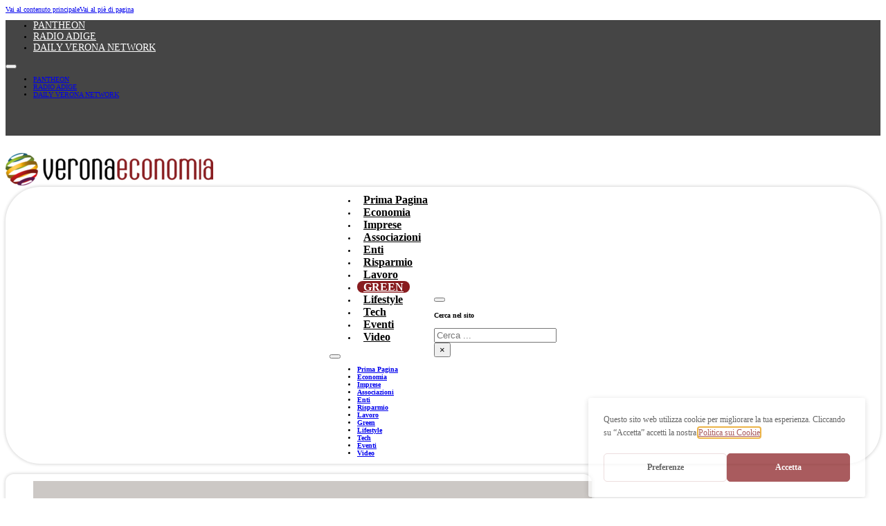

--- FILE ---
content_type: text/html; charset=UTF-8
request_url: https://veronaeconomia.it/2021/06/25/leggi-notizia/argomenti/green/renato-canteri-tecnologia-ed-ecologia-per-un-futuro-migliore.html
body_size: 25092
content:
<!DOCTYPE html><html lang="it-IT"><head><meta charset="UTF-8"><meta name="viewport" content="width=device-width, initial-scale=1"><title>Renato Canteri: «Tecnologia ed ecologia per un futuro migliore». - Verona Economia</title><meta name="description" content="Tecniche, filosofia sostenibile e produzione di energia pulita attraverso fonti naturali e democratiche. A parlarne è l&#039;Amministratore delegato di Novatek"><meta name="robots" content="index, follow, max-snippet:-1, max-image-preview:large, max-video-preview:-1"><link rel="canonical" href="https://veronaeconomia.it/2021/06/25/leggi-notizia/argomenti/green/renato-canteri-tecnologia-ed-ecologia-per-un-futuro-migliore.html"><meta property="og:url" content="https://veronaeconomia.it/2021/06/25/leggi-notizia/argomenti/green/renato-canteri-tecnologia-ed-ecologia-per-un-futuro-migliore.html"><meta property="og:site_name" content="Verona Economia"><meta property="og:locale" content="it_IT"><meta property="og:type" content="article"><meta property="og:title" content="Renato Canteri: «Tecnologia ed ecologia per un futuro migliore». - Verona Economia"><meta property="og:description" content="Tecniche, filosofia sostenibile e produzione di energia pulita attraverso fonti naturali e democratiche. A parlarne è l&#039;Amministratore delegato di Novatek"><meta property="og:image" content="https://veronaeconomia.b-cdn.net/wp-content/uploads/2024/02/renato-canteri-amministratore-delegato-novatek.jpg?X-Amz-Date=1768932693&#038;X-Amz-Expires=3600"><meta property="og:image:secure_url" content="https://veronaeconomia.b-cdn.net/wp-content/uploads/2024/02/renato-canteri-amministratore-delegato-novatek.jpg?X-Amz-Date=1768932693&#038;X-Amz-Expires=3600"><meta property="og:image:width" content="943"><meta property="og:image:height" content="1200"><meta property="fb:pages" content=""><meta property="fb:admins" content=""><meta property="fb:app_id" content=""><meta name="twitter:card" content="summary"><meta name="twitter:title" content="Renato Canteri: «Tecnologia ed ecologia per un futuro migliore». - Verona Economia"><meta name="twitter:description" content="Tecniche, filosofia sostenibile e produzione di energia pulita attraverso fonti naturali e democratiche. A parlarne è l&#039;Amministratore delegato di Novatek"><meta name="twitter:image" content="https://veronaeconomia.b-cdn.net/wp-content/uploads/2024/02/renato-canteri-amministratore-delegato-novatek.jpg?X-Amz-Date=1768932693&#038;X-Amz-Expires=3600"><link rel="alternate" type="application/rss+xml" title="Verona Economia &raquo; Feed" href="https://veronaeconomia.it/feed" /><link rel="alternate" type="application/rss+xml" title="Verona Economia &raquo; Feed dei commenti" href="https://veronaeconomia.it/comments/feed" /><link rel="alternate" type="application/rss+xml" title="Verona Economia &raquo; Renato Canteri: «Tecnologia ed ecologia per un futuro migliore». Feed dei commenti" href="https://veronaeconomia.it/2021/06/25/leggi-notizia/argomenti/green/renato-canteri-tecnologia-ed-ecologia-per-un-futuro-migliore.html/feed" /><link rel="alternate" title="oEmbed (JSON)" type="application/json+oembed" href="https://veronaeconomia.it/wp-json/oembed/1.0/embed?url=https%3A%2F%2Fveronaeconomia.it%2F2021%2F06%2F25%2Fleggi-notizia%2Fargomenti%2Fgreen%2Frenato-canteri-tecnologia-ed-ecologia-per-un-futuro-migliore.html" /><link rel="alternate" title="oEmbed (XML)" type="text/xml+oembed" href="https://veronaeconomia.it/wp-json/oembed/1.0/embed?url=https%3A%2F%2Fveronaeconomia.it%2F2021%2F06%2F25%2Fleggi-notizia%2Fargomenti%2Fgreen%2Frenato-canteri-tecnologia-ed-ecologia-per-un-futuro-migliore.html&#038;format=xml" /><style id='wp-img-auto-sizes-contain-inline-css'>img:is([sizes=auto i],[sizes^="auto," i]){contain-intrinsic-size:3000px 1500px}
/*# sourceURL=wp-img-auto-sizes-contain-inline-css */</style><link data-optimized="2" rel="stylesheet" href="https://veronaeconomia.it/wp-content/litespeed/css/24c689609f680e9320421fb68a755e67.css?ver=088a6" /><style id='bricks-advanced-themer-inline-css'>:root,.brxc-light-colors, html[data-theme="dark"] .brxc-reversed-colors, html[data-theme="light"] .brxc-initial-colors{}html[data-theme="dark"],.brxc-dark-colors, html[data-theme="light"] .brxc-reversed-colors, html[data-theme="dark"] .brxc-initial-colors{}
/*# sourceURL=bricks-advanced-themer-inline-css */</style><style id='classic-theme-styles-inline-css'>/*! This file is auto-generated */
.wp-block-button__link{color:#fff;background-color:#32373c;border-radius:9999px;box-shadow:none;text-decoration:none;padding:calc(.667em + 2px) calc(1.333em + 2px);font-size:1.125em}.wp-block-file__button{background:#32373c;color:#fff;text-decoration:none}
/*# sourceURL=/wp-includes/css/classic-themes.min.css */</style><style id='bricks-frontend-inline-inline-css'>:root {--min-screen-width: 320px;--max-screen-width: 1400px;--principale: #881C1FFF;--principale-5: #881c1f0d;--principale-10: #881c1f1a;--principale-20: #881c1f33;--principale-30: #881c1f4d;--principale-40: #881c1f66;--principale-50: #881c1f80;--principale-60: #881c1f99;--principale-70: #881c1fb3;--principale-80: #881c1fcc;--principale-90: #881c1fe6;--principale-d-1: #6c1b1a;--principale-d-2: #521816;--principale-d-3: #381411;--principale-d-4: #210e09;--principale-l-1: #a44d46;--principale-l-2: #bf7970;--principale-l-3: #d6a59d;--principale-l-4: #ecd1cd;--secondary: hsla(0,94%,68%,1);--secondary-5: hsla(0,94%,68%,0.05);--secondary-10: hsla(0,94%,68%,0.1);--secondary-20: hsla(0,94%,68%,0.2);--secondary-30: hsla(0,94%,68%,0.3);--secondary-40: hsla(0,94%,68%,0.4);--secondary-50: hsla(0,94%,68%,0.5);--secondary-60: hsla(0,94%,68%,0.6);--secondary-70: hsla(0,94%,68%,0.7);--secondary-80: hsla(0,94%,68%,0.8);--secondary-90: hsla(0,94%,68%,0.9);--secondary-d-1: hsla(1,50%,53%,1);--secondary-d-2: hsla(1,42%,40%,1);--secondary-d-3: hsla(2,40%,26%,1);--secondary-d-4: hsla(4,35%,14%,1);--secondary-l-1: hsla(3,100%,75%,1);--secondary-l-2: hsla(5,100%,81%,1);--secondary-l-3: hsla(6,100%,87%,1);--secondary-l-4: hsla(7,100%,93%,1);--tertiary: hsla(198,74%,51%,1);--tertiary-5: hsla(198,74%,51%,0.05);--tertiary-10: hsla(198,74%,51%,0.1);--tertiary-20: hsla(198,74%,51%,0.2);--tertiary-30: hsla(198,74%,51%,0.3);--tertiary-40: hsla(198,74%,51%,0.4);--tertiary-50: hsla(198,74%,51%,0.5);--tertiary-60: hsla(198,74%,51%,0.6);--tertiary-70: hsla(198,74%,51%,0.7);--tertiary-80: hsla(198,74%,51%,0.8);--tertiary-90: hsla(198,74%,51%,0.9);--tertiary-d-1: hsla(199,63%,42%,1);--tertiary-d-2: hsla(200,55%,32%,1);--tertiary-d-3: hsla(201,46%,22%,1);--tertiary-d-4: hsla(203,35%,13%,1);--tertiary-l-1: hsla(202,71%,65%,1);--tertiary-l-2: hsla(203,70%,75%,1);--tertiary-l-3: hsla(204,70%,84%,1);--tertiary-l-4: hsla(205,70%,92%,1);--bg-body: hsla(0,0%,90%,1);--bg-surface: hsla(0,0%,100%,1);--text-body: hsla(0,0%,25%,1);--text-title: hsla(0,0%,0%,1);--border-primary: hsla(0,0%,50%,0.25);--shadow-primary: hsla(0,0%,0%,0.15);--light: hsl(85,0%,100%);--light-5: hsla(0,0%,100%,0.05);--light-10: hsla(0,0%,100%,0.1);--light-20: hsla(0,0%,100%,0.2);--light-30: hsla(0,0%,100%,0.3);--light-40: hsla(0,0%,100%,0.4);--light-50: hsla(0,0%,100%,0.5);--light-60: hsla(0,0%,100%,0.6);--light-70: hsla(0,0%,100%,0.7);--light-80: hsla(0,0%,100%,0.8);--light-90: hsla(0,0%,100%,0.9);--dark: hsla(0,0%,0%,1);--dark-5: hsla(0,0%,0%,0.05);--dark-10: hsla(0,0%,0%,0.1);--dark-20: hsla(0,0%,0%,0.2);--dark-30: hsla(0,0%,0%,0.3);--dark-40: hsla(0,0%,0%,0.4);--dark-50: hsla(0,0%,0%,0.5);--dark-60: hsla(0,0%,0%,0.6);--dark-70: hsla(0,0%,0%,0.7);--dark-80: hsla(0,0%,0%,0.8);--dark-90: hsla(0,0%,0%,0.9);--success: hsla(136,95%,36%,1);--success-5: hsla(136,95%,36%,0.05);--success-10: hsla(136,95%,36%,0.1);--success-20: hsla(136,95%,36%,0.2);--success-30: hsla(136,95%,36%,0.3);--success-40: hsla(136,95%,36%,0.4);--success-50: hsla(136,95%,36%,0.5);--success-60: hsla(136,95%,36%,0.6);--success-70: hsla(136,95%,36%,0.7);--success-80: hsla(136,95%,36%,0.8);--success-90: hsla(136,95%,36%,0.9);--error: hsl(351,95%,56%);--error-5: hsla(351,95%,56%,0.05);--error-10: hsla(351,95%,56%,0.1);--error-20: hsla(351,95%,56%,0.2);--error-30: hsla(351,95%,56%,0.3);--error-40: hsla(351,95%,56%,0.4);--error-50: hsla(351,95%,56%,0.5);--error-60: hsla(351,95%,56%,0.6);--error-70: hsla(351,95%,56%,0.7);--error-80: hsla(351,95%,56%,0.8);--error-90: hsla(351,95%,56%,0.9);--space-4xs: clamp(0.52rem,calc(-0.03vw + 0.53rem),0.49rem);--space-3xs: clamp(0.66rem,calc(0.04vw + 0.64rem),0.7rem);--space-2xs: clamp(0.82rem,calc(0.16vw + 0.77rem),0.99rem);--space-xs: clamp(1.02rem,calc(0.35vw + 0.91rem),1.4rem);--space-s: clamp(1.28rem,calc(0.65vw + 1.07rem),1.98rem);--space-m: clamp(1.6rem,calc(1.11vw + 1.24rem),2.8rem);--space-l: clamp(2rem,calc(1.81vw + 1.42rem),3.96rem);--space-xl: clamp(2.5rem,calc(2.87vw + 1.58rem),5.6rem);--space-2xl: clamp(3.13rem,calc(4.44vw + 1.71rem),7.92rem);--space-3xl: clamp(3.91rem,calc(6.75vw + 1.75rem),11.19rem);--space-4xl: clamp(4.88rem,calc(10.13vw + 1.64rem),15.83rem);--text-xs: clamp(1.26rem,calc(-0.23vw + 1.34rem),1.01rem);--text-s: clamp(1.42rem,calc(-0.07vw + 1.44rem),1.35rem);--text-m: clamp(1.6rem,calc(0.19vw + 1.54rem),1.8rem);--text-l: clamp(1.8rem,calc(0.55vw + 1.62rem),2.4rem);--text-xl: clamp(2.02rem,calc(1.09vw + 1.68rem),3.2rem);--text-2xl: clamp(2.28rem,calc(1.84vw + 1.69rem),4.26rem);--text-3xl: clamp(2.56rem,calc(2.89vw + 1.64rem),5.68rem);--text-4xl: clamp(2.88rem,calc(4.34vw + 1.49rem),7.58rem);--hero-title-size: var(--text-4xl);--post-title-size: var(--text-2xl);--nav-link-size: var(--text-s);--header-space: var(--space-s);--btn-space: var(--space-xs) var(--space-s);--card-space: var(--space-s);--footer-space: var(--space-s) var(--space-m);--radius-xs: clamp(0.4rem,calc(0vw + 0.4rem),0.4rem);--radius-s: clamp(0.6rem,calc(0.19vw + 0.54rem),0.8rem);--radius-m: clamp(1rem,calc(0.19vw + 0.94rem),1.2rem);--radius-l: clamp(1.6rem,calc(0.37vw + 1.48rem),2rem);--radius-xl: clamp(2.6rem,calc(0.56vw + 2.42rem),3.2rem);--radius-full: 999rem;--shadow-xs: 0 1px 2px var(--shadow-primary);--shadow-s: 0 1.5px 3px var(--shadow-primary);--shadow-m: 0 2px 6px var(--shadow-primary);--shadow-l: 0 3px 12px var(--shadow-primary);--shadow-xl: 0 6px 48px var(--shadow-primary);--min-viewport: 360;--max-viewport: 1600;--base-font: 10;--clamp-unit: 1vw;--primary: hsl(266,100%,64%);--primary-5: hsla(266,100%,64%,0.05);--primary-10: hsla(266,100%,64%,0.1);--primary-20: hsla(266,100%,64%,0.2);--primary-30: hsla(266,100%,64%,0.3);--primary-40: hsla(266,100%,64%,0.4);--primary-50: hsla(266,100%,64%,0.5);--primary-60: hsla(266,100%,64%,0.6);--primary-70: hsla(266,100%,64%,0.7);--primary-80: hsla(266,100%,64%,0.8);--primary-90: hsla(266,100%,64%,0.9);--primary-d-1: hsl(266,55%,50%);--primary-d-2: hsl(267,52%,37%);--primary-d-3: hsl(267,47%,25%);--primary-d-4: hsl(268,39%,14%);--primary-l-1: hsl(268,100%,72%);--primary-l-2: hsl(269,100%,79%);--primary-l-3: hsl(271,100%,86%);--primary-l-4: hsl(272,100%,93%);} h3 {font-size: 22px} :where(.brxe-accordion .accordion-content-wrapper) a, :where(.brxe-icon-box .content) a, :where(.brxe-list) a, :where(.brxe-post-content):not([data-source="bricks"]) a, :where(.brxe-posts .dynamic p) a, :where(.brxe-shortcode) a, :where(.brxe-tabs .tab-content) a, :where(.brxe-team-members) .description a, :where(.brxe-testimonials) .testimonial-content-wrapper a, :where(.brxe-text) a, :where(a.brxe-text), :where(.brxe-text-basic) a, :where(a.brxe-text-basic), :where(.brxe-post-comments) .comment-content a {font-weight: 700}.ombreggiatura.brxe-block {box-shadow: 0 0 4px 1px rgba(0, 0, 0, 0.16); padding-top: 0; padding-right: 0; padding-bottom: 0; padding-left: 0; margin-bottom: 0; border-radius: 5px; align-self: center !important; align-items: center; display: flex}@media (max-width: 478px) {.ombreggiatura.brxe-block {border-radius: 25px}}.ombreggiatura.brxe-container {box-shadow: 0 0 4px 1px rgba(0, 0, 0, 0.16); padding-top: 0; padding-right: 0; padding-bottom: 0; padding-left: 0; margin-bottom: 0; border-radius: 5px; align-self: center !important; align-items: center; display: flex}@media (max-width: 478px) {.ombreggiatura.brxe-container {border-radius: 25px}}.ombreggiatura.brxe-section {box-shadow: 0 0 4px 1px rgba(0, 0, 0, 0.16); padding-top: 0; padding-right: 0; padding-bottom: 0; padding-left: 0; margin-bottom: 0; border-radius: 5px; align-self: center !important; align-items: center; display: flex}@media (max-width: 478px) {.ombreggiatura.brxe-section {border-radius: 25px}}.Backdrop-blur{ -webkit-backdrop-filter: blur(3px);  backdrop-filter: blur(3px);  -moz-backdrop-filter: blur(3px);  -ms-backdrop-filter: blur(3px);  -o-backdrop-filter: blur(3px); }.Type-Icon.brxe-icon {color: #ffffff; fill: #ffffff; font-size: 25px; border-radius: 100px; background-color: var(--bricks-color-pblvsf); text-align: center; padding-top: 19px; padding-right: 19px; padding-bottom: 19px; padding-left: 19px; margin-bottom: 20px; width: 65px; height: 65px}.firstlineblue::first-line {Color: #881C1F; overflow: hidden; text-overflow: ellipsis; display: -webkit-box; -webkit-line-clamp: 2;  line-clamp: 2; -webkit-box-orient: vertical;}.blocco-tag.brxe-block {row-gap: 5px; display: flex; flex-wrap: wrap; align-self: center !important; justify-content: flex-start; flex-direction: row; column-gap: 8px}.Riassunto_Articolo.brxe-text-basic {font-weight: 700}.Contenuto_articolo img{border-radius: 12px; width: 100%;}.max2linee.brxe-heading {height: auto}.max2linee{ overflow: hidden; text-overflow: ellipsis; display: -webkit-box; -webkit-line-clamp: 2;  line-clamp: 2; -webkit-box-orient: vertical;}@media (max-width: 991px) {.max2linee{ overflow: hidden; text-overflow: ellipsis; display: -webkit-box; -webkit-line-clamp: 2;  line-clamp: 2; -webkit-box-orient: vertical;}}@media (max-width: 767px) {.max2linee{ overflow: hidden; text-overflow: ellipsis; display: -webkit-box; -webkit-line-clamp: 2;  line-clamp: 2; -webkit-box-orient: vertical;}}@media (max-width: 478px) {.max2linee{ overflow: hidden; text-overflow: ellipsis; display: -webkit-box; -webkit-line-clamp: 2;  line-clamp: 2; -webkit-box-orient: vertical;}}:root {--bricks-color-622634: #f5f5f5;--bricks-color-0d3f9c: #e0e0e0;--bricks-color-e779b5: #9e9e9e;--bricks-color-5ad60f: #616161;--bricks-color-2ce3b1: #424242;--bricks-color-a73961: #212121;--bricks-color-eddde3: #ffeb3b;--bricks-color-b8602f: #ffc107;--bricks-color-84fa57: #ff9800;--bricks-color-496019: #ff5722;--bricks-color-f555cc: #f44336;--bricks-color-4afebc: #9c27b0;--bricks-color-cac28d: #2196f3;--bricks-color-f5d152: #03a9f4;--bricks-color-94be27: #81D4FA;--bricks-color-746d99: #4caf50;--bricks-color-d784e2: #8bc34a;--bricks-color-103916: #cddc39;--bricks-color-tmrdpt: rgba(0, 99, 148, 0.51);--bricks-color-clsypa: #881c1f;--bricks-color-fldmyh: #000000;--bricks-color-pblvsf: rgba(136, 28, 31, 0.7);--bricks-color-jvpsvn: #881c1f;}@layer bricks {@media (max-width: 767px) {#brxe-aslcli .bricks-nav-menu-wrapper { display: none; }#brxe-aslcli .bricks-mobile-menu-toggle { display: block; }}}#brxe-aslcli .bricks-nav-menu > li > a {color: #ffffff; font-size: 14px}#brxe-aslcli .bricks-nav-menu > li > .brx-submenu-toggle > * {color: #ffffff; font-size: 14px}#brxe-zkjnxs {background-color: #454545; width: 100%; align-self: center !important; justify-content: center; align-items: center; row-gap: 0px}#brxe-ealvzq {margin-bottom: 17px}@layer bricks {@media (max-width: 767px) {#brxe-tvrvgk .bricks-nav-menu-wrapper { display: none; }#brxe-tvrvgk .bricks-mobile-menu-toggle { display: block; }}}#brxe-tvrvgk .bricks-nav-menu .sub-menu > .current-menu-item > a {font-weight: 700}#brxe-tvrvgk .bricks-nav-menu .sub-menu > .current-menu-item > .brx-submenu-toggle > * {font-weight: 700}#brxe-tvrvgk .bricks-nav-menu .sub-menu > .current-menu-ancestor > a {font-weight: 700}#brxe-tvrvgk .bricks-nav-menu .sub-menu > .current-menu-ancestor > .brx-submenu-toggle > * {font-weight: 700}#brxe-tvrvgk .bricks-nav-menu .current-menu-item > a {font-weight: 700; text-transform: uppercase; color: #ffffff; border-radius: 25px}#brxe-tvrvgk .bricks-nav-menu .current-menu-item > .brx-submenu-toggle > * {font-weight: 700; text-transform: uppercase; color: #ffffff}#brxe-tvrvgk .bricks-nav-menu > .current-menu-parent > a {font-weight: 700; text-transform: uppercase; color: #ffffff; background-color: var(--bricks-color-clsypa); border-radius: 25px}#brxe-tvrvgk .bricks-nav-menu > .current-menu-parent > .brx-submenu-toggle > * {font-weight: 700; text-transform: uppercase; color: #ffffff}#brxe-tvrvgk .bricks-nav-menu > .current-menu-ancestor > a {font-weight: 700; text-transform: uppercase; color: #ffffff; background-color: var(--bricks-color-clsypa); border-radius: 25px}#brxe-tvrvgk .bricks-nav-menu > .current-menu-ancestor > .brx-submenu-toggle > * {font-weight: 700; text-transform: uppercase; color: #ffffff}#brxe-tvrvgk .bricks-nav-menu > .current-menu-item > a {background-color: var(--bricks-color-clsypa)}#brxe-tvrvgk .bricks-nav-menu > .current-menu-item > .brx-submenu-toggle {background-color: var(--bricks-color-clsypa)}#brxe-tvrvgk .bricks-nav-menu > .current-menu-parent > .brx-submenu-toggle {background-color: var(--bricks-color-clsypa); border-radius: 25px}#brxe-tvrvgk .bricks-nav-menu > .current-menu-ancestor > .brx-submenu-toggle {background-color: var(--bricks-color-clsypa); border-radius: 25px}#brxe-tvrvgk .bricks-nav-menu .current-menu-item > .brx-submenu-toggle {border-radius: 25px}#brxe-tvrvgk .bricks-nav-menu > li > a {padding-right: 9px; padding-left: 9px; font-size: 16px; color: var(--black)}#brxe-tvrvgk .bricks-nav-menu > li > .brx-submenu-toggle > * {padding-right: 9px; padding-left: 9px; font-size: 16px; color: var(--black)}#brxe-tvrvgk .bricks-nav-menu > li {margin-left: 0}#brxe-muqpfp {flex-direction: row; align-items: center; justify-content: center; width: 100%; border-radius: 50px; font-weight: 700}#brxe-bztxzg {flex-direction: column; align-items: center; justify-content: space-between; padding-top: 25px}#brxe-hqvxhw {background-color: #ffffff; padding-top: 0; padding-right: 0; padding-bottom: 0; padding-left: 0; row-gap: 0px; column-gap: 0px; margin-top: 0; margin-bottom: 0}@media (max-width: 991px) {#brxe-hqvxhw {display: none;}}#brxe-evjpld {width: 100%}#brxe-evjpld .bricks-nav-menu {flex-direction: row}@media (max-width: 991px) {#brxe-evjpld {width: auto}#brxe-evjpld .bricks-mobile-menu-wrapper {align-items: center; justify-content: center; text-align: center; width: 100%}#brxe-evjpld .bricks-mobile-menu-wrapper .brx-submenu-toggle {justify-content: center}#brxe-evjpld .bricks-mobile-menu-wrapper a {width: auto}#brxe-evjpld .bricks-mobile-menu > li > a {color: #ffffff}#brxe-evjpld .bricks-mobile-menu > li > .brx-submenu-toggle > * {color: #ffffff}#brxe-evjpld .bricks-mobile-menu-toggle {color: var(--bricks-color-fldmyh)}#brxe-evjpld.show-mobile-menu .bricks-mobile-menu-toggle {color: #ffffff !important}}@media (max-width: 478px) {#brxe-evjpld .bricks-mobile-menu > li > a {padding-top: 0; padding-bottom: 0; line-height: 2.5}#brxe-evjpld .bricks-mobile-menu > li > .brx-submenu-toggle > * {padding-top: 0; padding-bottom: 0; line-height: 2.5}#brxe-evjpld .bricks-mobile-menu .menu-item-has-children .brx-submenu-toggle button {margin-top: 0; margin-bottom: 0}}#brxe-muydku {margin-bottom: 17px}@media (max-width: 991px) {#brxe-muydku {margin-bottom: 0}#brxe-muydku .bricks-site-logo {height: calc(5vh - 10px)}}@media (max-width: 991px) {#brxe-mduwwa button {font-size: 27px; color: #000000}}@media (max-width: 478px) {#brxe-mduwwa {margin-top: 0}}#brxe-ikxpul {flex-direction: column}@media (max-width: 991px) {#brxe-ikxpul {flex-direction: row; align-items: center; justify-content: space-between; padding-top: 15px; padding-right: 25px; padding-bottom: 15px; padding-left: 25px}}@media (max-width: 767px) {#brxe-ikxpul {padding-top: 5px; padding-bottom: 5px}}@media (max-width: 478px) {#brxe-ikxpul {flex-direction: row; padding-top: 5px; padding-right: 15px; padding-bottom: 5px; padding-left: 15px; height: 5vh; max-height: 5vh; align-items: center; align-self: center !important; overflow: hidden; justify-content: space-between}}#brxe-qliprn {height: 5vh}#brxe-qliprn {display: none;}@media (max-width: 991px) {#brxe-qliprn {display: block;}#brxe-qliprn {max-height: 5vh; margin-bottom: 0; background-color: #ffffff}}@media (max-width: 478px) {#brxe-qliprn {background-color: #ffffff; z-index: 99999}}#brxe-qvqdrg {margin-bottom: 20px}#brxe-lgwmar {width: 100%}#brxe-vnrglh {width: 100%}#brxe-hupgtn {justify-content: space-between}#brxe-hdegab {width: 100%}#brxe-ozgvts {justify-content: space-between}#brxe-rpqqhz {margin-bottom: 20px}#brxe-pnqoyb {flex-direction: row}#brxe-pnqoyb a {border-radius: 0; padding-top: 20px; padding-right: 20px; padding-bottom: 20px; padding-left: 20px}#brxe-ayjmmq {display: grid; align-items: initial; grid-template-columns: 1fr 1fr 1fr; grid-gap: 15px}#brxe-ptjnoj {margin-right: 15px}#brxe-rtyidx {height: 27px}#brxe-ixhqep {align-self: flex-end !important; align-items: flex-end; flex-direction: row; justify-content: flex-end; margin-top: 20px; margin-bottom: 20px}#brxe-ajmupn {background-color: #c4c4c4; margin-top: 20px; padding-top: 60px}#brxe-ubdtlt {width: 100%; height: auto}#brxe-ubdtlt:not(.tag), #brxe-ubdtlt img {aspect-ratio: 16/9; object-fit: cover}#brxe-irhzlh {margin-left: 40px}@media (max-width: 767px) {#brxe-irhzlh {margin-left: 0}}#brxe-wbrtyx {color: #ffffff; fill: #ffffff; font-size: 25px; margin-left: 40px}@media (max-width: 767px) {#brxe-wbrtyx {margin-left: 0}}#brxe-ubgpyb {color: #ffffff; fill: #ffffff; font-size: 25px; margin-left: 40px}@media (max-width: 767px) {#brxe-ubgpyb {margin-left: 0}}#brxe-jbredr {width: 65px; padding-top: 19px; padding-right: 19px; padding-bottom: 19px; padding-left: 19px; height: 65px; color: var(--colore-2); fill: var(--colore-2); background-color: #ffffff; border-radius: 100px; font-size: 25px; text-align: center; color: var(--principale); margin-bottom: 20px; margin-left: 40px}@media (max-width: 767px) {#brxe-jbredr {margin-left: 0}}#brxe-fbcmiy {padding-bottom: 0; padding-left: 20px; width: 100%; display: flex; justify-content: flex-start; align-items: flex-end; margin-bottom: 0; height: 100%; position: absolute; bottom: 0px}@media (max-width: 991px) {#brxe-fbcmiy {justify-content: center}}@media (max-width: 767px) {#brxe-fbcmiy {justify-content: space-evenly}}@media (max-width: 478px) {#brxe-fbcmiy {width: 100%; overflow: visible}}#brxe-tyekdt {border-radius: 12px; position: relative; overflow: hidden; aspect-ratio: 16/9}#brxe-wjoaba {margin-left: 40px}@media (max-width: 767px) {#brxe-wjoaba {margin-left: 0}}#brxe-jjqzwb {color: #ffffff; fill: #ffffff; font-size: 25px; margin-left: 40px}@media (max-width: 767px) {#brxe-jjqzwb {margin-left: 0}}#brxe-ltxagm {color: #ffffff; fill: #ffffff; font-size: 25px; margin-left: 40px}@media (max-width: 767px) {#brxe-ltxagm {margin-left: 0}}#brxe-wlvjpl {width: 65px; padding-top: 19px; padding-right: 19px; padding-bottom: 19px; padding-left: 19px; height: 65px; color: #ffffff; fill: #ffffff; background-color: #ffffff; border-radius: 100px; font-size: 25px; text-align: center; color: var(--bricks-color-clsypa); margin-bottom: 20px; margin-left: 40px}@media (max-width: 767px) {#brxe-wlvjpl {margin-left: 0}}#brxe-wferba {padding-bottom: 0; padding-left: 20px; width: 100%; display: flex; justify-content: flex-start; align-items: flex-end; margin-bottom: 0; height: 100%}@media (max-width: 991px) {#brxe-wferba {justify-content: center}}@media (max-width: 767px) {#brxe-wferba {justify-content: space-evenly}}@media (max-width: 478px) {#brxe-wferba {width: 100%; overflow: visible}}#brxe-hdngkh {height: 50vh; background-attachment: scroll; background-position: center center; background-repeat: no-repeat; background-size: cover; border-radius: 12px; margin-bottom: 20px; display: none}@media (max-width: 478px) {#brxe-hdngkh {height: 40vh}}#brxe-bsetri {grid-column: 1/3; margin-top: 20px; margin-bottom: 20px; border-radius: 12px}@media (max-width: 478px) {#brxe-bsetri {grid-column: 1; display: none}}#brxe-cmyibk {position: relative; margin-bottom: 0; margin-left: 0; font-size: 28px}#brxe-lsczpj {padding-left: 0; margin-bottom: 7px}.brxe-lbofnl .brxe-wmtlnx.brxe-text-basic {font-size: 12px; color: #ffffff; text-transform: uppercase; margin-left: 0}.brxe-lbofnl.brxe-div {padding-top: 0; padding-right: 10px; padding-bottom: 0; padding-left: 10px; border: 2px solid var(--bricks-color-clsypa); border-radius: 25px; flex-direction: row; display: block; margin-right: 10px; background-color: var(--bricks-color-clsypa)}.brxe-zwotue .brxe-vwyndn.brxe-text-basic {font-size: 12px; font-style: italic; color: var(--bricks-color-clsypa); margin-left: 0}.brxe-zwotue.brxe-div {padding-top: 0; padding-right: 10px; padding-bottom: 0; padding-left: 10px; border: 2px solid var(--bricks-color-clsypa); border-radius: 25px; flex-direction: row; display: block; margin-right: 10px}#brxe-prfpio {flex-direction: row; margin-bottom: 10px; max-width: 100%}#brxe-zcccok {margin-top: 0; margin-bottom: 20px; font-style: italic}#brxe-slaxlr {margin-bottom: 30px}#brxe-opdyto {margin-top: 0}.Contenuto_articolo a{color: #881C1F;}#brxe-dnoxhl {margin-bottom: 30px}#brxe-oqcbpv {margin-bottom: 30px}#brxe-lypbix {border-top-left-radius: 12px; border-top-right-radius: 12px}#brxe-xwjqyc {border-top-left-radius: 12px; border-top-right-radius: 12px}#brxe-lsvfpb {width: 67%}@media (max-width: 767px) {#brxe-lsvfpb {width: 100%}}#brxe-bnocuv {width: 100%; margin-bottom: 40px; overflow: hidden; border-radius: 12px}#brxe-ocinwv {width: 100%; margin-bottom: 40px; overflow: hidden; border-radius: 12px}#brxe-jkgmhw {margin-bottom: 0; color: var(--principale); font-size: 19px; text-align: center; padding-top: 10px; padding-bottom: 10px; padding-left: 0; width: 100%}#brxe-yqypuw {width: 100%; margin-bottom: 40px; overflow: hidden; border-radius: 12px}#brxe-jwlfnx {font-size: 19px; margin-bottom: 15px}.brxe-wpihyy .brxe-qnimfz.brxe-heading {font-size: 12px; font-weight: 900; text-transform: uppercase; color: var(--bricks-color-fldmyh)}.brxe-wpihyy .brxe-cxjrsf.brxe-text-basic {color: var(--bricks-color-fldmyh); text-align: left; font-size: 11px; padding-left: 0}.brxe-wpihyy .brxe-iokrqm.brxe-div {width: 100%; padding-top: 10px; padding-right: 10px; padding-bottom: 10px; padding-left: 10px; color: #ffffff}@media (max-width: 767px) {.brxe-wpihyy .brxe-iokrqm.brxe-div {width: 75%}}.brxe-wpihyy .brxe-tkxudr.brxe-image {width: 25%; margin-right: 0; min-height: 100%; border-radius: 5px}.brxe-wpihyy .brxe-tkxudr.brxe-image:not(.tag), .brxe-wpihyy .brxe-tkxudr.brxe-image img {object-fit: cover}.brxe-wpihyy.brxe-block {flex-direction: row; justify-content: space-between; align-items: stretch; overflow: hidden; padding-top: 3px; padding-bottom: 3px; border-bottom: 1px solid rgba(0, 0, 0, 0.25); margin-top: 0}#brxe-ybhnua {padding-top: 13px; padding-right: 13px; padding-bottom: 13px; padding-left: 13px; border-radius: 12px}#brxe-mfgzyk {width: 33%}@media (max-width: 767px) {#brxe-mfgzyk {width: 100%}}@media (max-width: 478px) {#brxe-mfgzyk {margin-top: 70px}}#brxe-ptpgtp {padding-top: 15px; flex-direction: row; column-gap: 40px}@media (max-width: 991px) {#brxe-ptpgtp {padding-right: 15px; padding-left: 15px}}@layer bricks {@media (max-width: 767px) {#brxe-mmbmeh .bricks-nav-menu-wrapper { display: none; }#brxe-mmbmeh .bricks-mobile-menu-toggle { display: block; }}}#brxe-mmbmeh {margin-bottom: 20px}#brxe-mmbmeh .bricks-nav-menu > li {margin-right: 15px; margin-left: 15px}#brxe-guqfhm {text-align: center; font-size: 13px; padding-bottom: 0}#brxe-guqfhm a {text-align: center; font-size: 13px; font-size: inherit}#brxe-zacfnu {font-weight: 400}#brxe-zacfnu a {font-weight: 400; font-size: inherit}#brxe-pergzn {display: flex; align-items: center}#brxe-lvsjxj {align-self: center !important; align-items: center; flex-direction: row; justify-content: center; column-gap: 25px}#brxe-ujyuas {justify-content: center; padding-top: 35px; padding-bottom: 35px; align-items: center}#brxe-gszcnm {margin-top: 50px}.brxe-popup-88 .brx-popup-content {width: auto; border-radius: 25px; box-shadow: 0 0 5px 2px rgba(0, 0, 0, 0.16)}.brxe-popup-88.brx-popup .brx-popup-backdrop {background-color: rgba(255, 255, 255, 0.5)}#brxe-xrowuz {margin-bottom: 15px}#brxe-zxuflf li {margin-right: 5px}#brxe-kpumkm {width: auto}#brxe-ydxrzv {width: auto}
/*# sourceURL=bricks-frontend-inline-inline-css */</style><style id='core-framework-inline-inline-css'>:root {
}


/*# sourceURL=core-framework-inline-inline-css */</style> <script id="brxc-darkmode-local-storage-js-before" src="[data-uri]" defer></script> <script id="core-framework-theme-loader-js-after" src="[data-uri]" defer></script> <link rel="https://api.w.org/" href="https://veronaeconomia.it/wp-json/" /><link rel="alternate" title="JSON" type="application/json" href="https://veronaeconomia.it/wp-json/wp/v2/posts/46857" /><link rel='shortlink' href='https://veronaeconomia.it/?p=46857' /><style type="text/css">#cm-user-switching-reset {
                position: fixed;
                bottom: 20px;
                right: 20px;
                z-index: 9999;
                font-family: -apple-system, BlinkMacSystemFont, "Segoe UI", Roboto, Oxygen-Sans, Ubuntu, Cantarell, "Helvetica Neue", sans-serif;
            }
            #cm-user-switching-reset .cm-switch-back-button {
                display: inline-block;
                padding: 8px 15px;
                background-color: #fff;
                border: 1px solid var(--cm-color-primary, #01824c);
                border-radius: 4px;
                box-shadow: 0 2px 8px rgba(0,0,0,0.1);
                color: var(--cm-color-primary, #01824c);
                text-decoration: none;
                font-size: 13px;
                font-weight: 600;
                transition: all 0.2s ease;
            }
            #cm-user-switching-reset .cm-switch-back-button:hover {
                background-color: #f8f8f8;
                border-color: #999;
                box-shadow: 0 2px 5px rgba(0,0,0,0.2);
            }
            .cm-user-switched {
                border-left-color: #46b450 !important;
            }</style><meta name="generator" content="Next3Offload">
 <script>(function(w,d,s,l,i){w[l]=w[l]||[];w[l].push({'gtm.start':
new Date().getTime(),event:'gtm.js'});var f=d.getElementsByTagName(s)[0],
j=d.createElement(s),dl=l!='dataLayer'?'&l='+l:'';j.async=true;j.src=
'https://www.googletagmanager.com/gtm.js?id='+i+dl;f.parentNode.insertBefore(j,f);
})(window,document,'script','dataLayer','GTM-KMWPDTV');</script> <meta name="viewport" content="width=device-width, initial-scale=1.0"><meta name="apple-mobile-web-app-capable" content="yes"><meta name="apple-mobile-web-app-status-bar-style" content="black-translucent"><link rel="icon" href="https://veronaeconomia.b-cdn.net/wp-content/uploads/2025/12/cropped-S3dyMVlud08-L3RtcC9hdmF0YXItTlBEZnluWHdkelJyRXZLZHgwdXR5S0t3NS5wbmc1698047810_150x150.png?X-Amz-Date=1768929976&#038;X-Amz-Expires=3600" sizes="32x32" /><link rel="icon" href="https://veronaeconomia.b-cdn.net/wp-content/uploads/2025/12/cropped-S3dyMVlud08-L3RtcC9hdmF0YXItTlBEZnluWHdkelJyRXZLZHgwdXR5S0t3NS5wbmc1698047810_150x150.png?X-Amz-Date=1768929976&#038;X-Amz-Expires=3600" sizes="192x192" /><link rel="apple-touch-icon" href="https://veronaeconomia.b-cdn.net/wp-content/uploads/2025/12/cropped-S3dyMVlud08-L3RtcC9hdmF0YXItTlBEZnluWHdkelJyRXZLZHgwdXR5S0t3NS5wbmc1698047810_150x150.png?X-Amz-Date=1768929976&#038;X-Amz-Expires=3600" /><meta name="msapplication-TileImage" content="https://veronaeconomia.b-cdn.net/wp-content/uploads/2025/12/cropped-S3dyMVlud08-L3RtcC9hdmF0YXItTlBEZnluWHdkelJyRXZLZHgwdXR5S0t3NS5wbmc1698047810_150x150.png?X-Amz-Date=1768929976&#038;X-Amz-Expires=3600" /><style id='global-styles-inline-css'>:root{--wp--preset--aspect-ratio--square: 1;--wp--preset--aspect-ratio--4-3: 4/3;--wp--preset--aspect-ratio--3-4: 3/4;--wp--preset--aspect-ratio--3-2: 3/2;--wp--preset--aspect-ratio--2-3: 2/3;--wp--preset--aspect-ratio--16-9: 16/9;--wp--preset--aspect-ratio--9-16: 9/16;--wp--preset--color--black: #000000;--wp--preset--color--cyan-bluish-gray: #abb8c3;--wp--preset--color--white: #ffffff;--wp--preset--color--pale-pink: #f78da7;--wp--preset--color--vivid-red: #cf2e2e;--wp--preset--color--luminous-vivid-orange: #ff6900;--wp--preset--color--luminous-vivid-amber: #fcb900;--wp--preset--color--light-green-cyan: #7bdcb5;--wp--preset--color--vivid-green-cyan: #00d084;--wp--preset--color--pale-cyan-blue: #8ed1fc;--wp--preset--color--vivid-cyan-blue: #0693e3;--wp--preset--color--vivid-purple: #9b51e0;--wp--preset--gradient--vivid-cyan-blue-to-vivid-purple: linear-gradient(135deg,rgb(6,147,227) 0%,rgb(155,81,224) 100%);--wp--preset--gradient--light-green-cyan-to-vivid-green-cyan: linear-gradient(135deg,rgb(122,220,180) 0%,rgb(0,208,130) 100%);--wp--preset--gradient--luminous-vivid-amber-to-luminous-vivid-orange: linear-gradient(135deg,rgb(252,185,0) 0%,rgb(255,105,0) 100%);--wp--preset--gradient--luminous-vivid-orange-to-vivid-red: linear-gradient(135deg,rgb(255,105,0) 0%,rgb(207,46,46) 100%);--wp--preset--gradient--very-light-gray-to-cyan-bluish-gray: linear-gradient(135deg,rgb(238,238,238) 0%,rgb(169,184,195) 100%);--wp--preset--gradient--cool-to-warm-spectrum: linear-gradient(135deg,rgb(74,234,220) 0%,rgb(151,120,209) 20%,rgb(207,42,186) 40%,rgb(238,44,130) 60%,rgb(251,105,98) 80%,rgb(254,248,76) 100%);--wp--preset--gradient--blush-light-purple: linear-gradient(135deg,rgb(255,206,236) 0%,rgb(152,150,240) 100%);--wp--preset--gradient--blush-bordeaux: linear-gradient(135deg,rgb(254,205,165) 0%,rgb(254,45,45) 50%,rgb(107,0,62) 100%);--wp--preset--gradient--luminous-dusk: linear-gradient(135deg,rgb(255,203,112) 0%,rgb(199,81,192) 50%,rgb(65,88,208) 100%);--wp--preset--gradient--pale-ocean: linear-gradient(135deg,rgb(255,245,203) 0%,rgb(182,227,212) 50%,rgb(51,167,181) 100%);--wp--preset--gradient--electric-grass: linear-gradient(135deg,rgb(202,248,128) 0%,rgb(113,206,126) 100%);--wp--preset--gradient--midnight: linear-gradient(135deg,rgb(2,3,129) 0%,rgb(40,116,252) 100%);--wp--preset--font-size--small: 13px;--wp--preset--font-size--medium: 20px;--wp--preset--font-size--large: 36px;--wp--preset--font-size--x-large: 42px;--wp--preset--spacing--20: 0.44rem;--wp--preset--spacing--30: 0.67rem;--wp--preset--spacing--40: 1rem;--wp--preset--spacing--50: 1.5rem;--wp--preset--spacing--60: 2.25rem;--wp--preset--spacing--70: 3.38rem;--wp--preset--spacing--80: 5.06rem;--wp--preset--shadow--natural: 6px 6px 9px rgba(0, 0, 0, 0.2);--wp--preset--shadow--deep: 12px 12px 50px rgba(0, 0, 0, 0.4);--wp--preset--shadow--sharp: 6px 6px 0px rgba(0, 0, 0, 0.2);--wp--preset--shadow--outlined: 6px 6px 0px -3px rgb(255, 255, 255), 6px 6px rgb(0, 0, 0);--wp--preset--shadow--crisp: 6px 6px 0px rgb(0, 0, 0);}:where(.is-layout-flex){gap: 0.5em;}:where(.is-layout-grid){gap: 0.5em;}body .is-layout-flex{display: flex;}.is-layout-flex{flex-wrap: wrap;align-items: center;}.is-layout-flex > :is(*, div){margin: 0;}body .is-layout-grid{display: grid;}.is-layout-grid > :is(*, div){margin: 0;}:where(.wp-block-columns.is-layout-flex){gap: 2em;}:where(.wp-block-columns.is-layout-grid){gap: 2em;}:where(.wp-block-post-template.is-layout-flex){gap: 1.25em;}:where(.wp-block-post-template.is-layout-grid){gap: 1.25em;}.has-black-color{color: var(--wp--preset--color--black) !important;}.has-cyan-bluish-gray-color{color: var(--wp--preset--color--cyan-bluish-gray) !important;}.has-white-color{color: var(--wp--preset--color--white) !important;}.has-pale-pink-color{color: var(--wp--preset--color--pale-pink) !important;}.has-vivid-red-color{color: var(--wp--preset--color--vivid-red) !important;}.has-luminous-vivid-orange-color{color: var(--wp--preset--color--luminous-vivid-orange) !important;}.has-luminous-vivid-amber-color{color: var(--wp--preset--color--luminous-vivid-amber) !important;}.has-light-green-cyan-color{color: var(--wp--preset--color--light-green-cyan) !important;}.has-vivid-green-cyan-color{color: var(--wp--preset--color--vivid-green-cyan) !important;}.has-pale-cyan-blue-color{color: var(--wp--preset--color--pale-cyan-blue) !important;}.has-vivid-cyan-blue-color{color: var(--wp--preset--color--vivid-cyan-blue) !important;}.has-vivid-purple-color{color: var(--wp--preset--color--vivid-purple) !important;}.has-black-background-color{background-color: var(--wp--preset--color--black) !important;}.has-cyan-bluish-gray-background-color{background-color: var(--wp--preset--color--cyan-bluish-gray) !important;}.has-white-background-color{background-color: var(--wp--preset--color--white) !important;}.has-pale-pink-background-color{background-color: var(--wp--preset--color--pale-pink) !important;}.has-vivid-red-background-color{background-color: var(--wp--preset--color--vivid-red) !important;}.has-luminous-vivid-orange-background-color{background-color: var(--wp--preset--color--luminous-vivid-orange) !important;}.has-luminous-vivid-amber-background-color{background-color: var(--wp--preset--color--luminous-vivid-amber) !important;}.has-light-green-cyan-background-color{background-color: var(--wp--preset--color--light-green-cyan) !important;}.has-vivid-green-cyan-background-color{background-color: var(--wp--preset--color--vivid-green-cyan) !important;}.has-pale-cyan-blue-background-color{background-color: var(--wp--preset--color--pale-cyan-blue) !important;}.has-vivid-cyan-blue-background-color{background-color: var(--wp--preset--color--vivid-cyan-blue) !important;}.has-vivid-purple-background-color{background-color: var(--wp--preset--color--vivid-purple) !important;}.has-black-border-color{border-color: var(--wp--preset--color--black) !important;}.has-cyan-bluish-gray-border-color{border-color: var(--wp--preset--color--cyan-bluish-gray) !important;}.has-white-border-color{border-color: var(--wp--preset--color--white) !important;}.has-pale-pink-border-color{border-color: var(--wp--preset--color--pale-pink) !important;}.has-vivid-red-border-color{border-color: var(--wp--preset--color--vivid-red) !important;}.has-luminous-vivid-orange-border-color{border-color: var(--wp--preset--color--luminous-vivid-orange) !important;}.has-luminous-vivid-amber-border-color{border-color: var(--wp--preset--color--luminous-vivid-amber) !important;}.has-light-green-cyan-border-color{border-color: var(--wp--preset--color--light-green-cyan) !important;}.has-vivid-green-cyan-border-color{border-color: var(--wp--preset--color--vivid-green-cyan) !important;}.has-pale-cyan-blue-border-color{border-color: var(--wp--preset--color--pale-cyan-blue) !important;}.has-vivid-cyan-blue-border-color{border-color: var(--wp--preset--color--vivid-cyan-blue) !important;}.has-vivid-purple-border-color{border-color: var(--wp--preset--color--vivid-purple) !important;}.has-vivid-cyan-blue-to-vivid-purple-gradient-background{background: var(--wp--preset--gradient--vivid-cyan-blue-to-vivid-purple) !important;}.has-light-green-cyan-to-vivid-green-cyan-gradient-background{background: var(--wp--preset--gradient--light-green-cyan-to-vivid-green-cyan) !important;}.has-luminous-vivid-amber-to-luminous-vivid-orange-gradient-background{background: var(--wp--preset--gradient--luminous-vivid-amber-to-luminous-vivid-orange) !important;}.has-luminous-vivid-orange-to-vivid-red-gradient-background{background: var(--wp--preset--gradient--luminous-vivid-orange-to-vivid-red) !important;}.has-very-light-gray-to-cyan-bluish-gray-gradient-background{background: var(--wp--preset--gradient--very-light-gray-to-cyan-bluish-gray) !important;}.has-cool-to-warm-spectrum-gradient-background{background: var(--wp--preset--gradient--cool-to-warm-spectrum) !important;}.has-blush-light-purple-gradient-background{background: var(--wp--preset--gradient--blush-light-purple) !important;}.has-blush-bordeaux-gradient-background{background: var(--wp--preset--gradient--blush-bordeaux) !important;}.has-luminous-dusk-gradient-background{background: var(--wp--preset--gradient--luminous-dusk) !important;}.has-pale-ocean-gradient-background{background: var(--wp--preset--gradient--pale-ocean) !important;}.has-electric-grass-gradient-background{background: var(--wp--preset--gradient--electric-grass) !important;}.has-midnight-gradient-background{background: var(--wp--preset--gradient--midnight) !important;}.has-small-font-size{font-size: var(--wp--preset--font-size--small) !important;}.has-medium-font-size{font-size: var(--wp--preset--font-size--medium) !important;}.has-large-font-size{font-size: var(--wp--preset--font-size--large) !important;}.has-x-large-font-size{font-size: var(--wp--preset--font-size--x-large) !important;}
/*# sourceURL=global-styles-inline-css */</style><style id='wp-block-library-inline-css'>:where(figure) { margin: 0; }
/*wp_block_styles_on_demand_placeholder:69704747bfa14*/
/*# sourceURL=wp-block-library-inline-css */</style><style id='bricks-dynamic-data-inline-css'>#brxe-hdngkh {background-image: url(https://veronaeconomia.b-cdn.net/wp-content/uploads/2024/02/renato-canteri-amministratore-delegato-novatek.jpg?X-Amz-Date=1768932693&X-Amz-Expires=3600)} 
/*# sourceURL=bricks-dynamic-data-inline-css */</style></head><body class="wp-singular post-template-default single single-post postid-46857 single-format-standard wp-theme-bricks piotnetforms-edit brx-body bricks-is-frontend wp-embed-responsive">
<noscript><iframe src="https://www.googletagmanager.com/ns.html?id=GTM-KMWPDTV"
height="0" width="0" style="display:none;visibility:hidden"></iframe></noscript><a class="skip-link" href="#brx-content">Vai al contenuto principale</a><a class="skip-link" href="#brx-footer">Vai al piè di pagina</a><header id="brx-header" class="brx-sticky on-scroll"><section id="brxe-hqvxhw" class="brxe-section bricks-lazy-hidden"><div id="brxe-zkjnxs" class="brxe-container bricks-lazy-hidden"><div id="brxe-aslcli" data-script-id="aslcli" class="brxe-nav-menu"><nav class="bricks-nav-menu-wrapper mobile_landscape"><ul id="menu-famiglia-verona-network" class="bricks-nav-menu"><li id="menu-item-963" class="menu-item menu-item-type-custom menu-item-object-custom menu-item-963 bricks-menu-item"><a href="https://www.pantheon.veronanetwork.it/?__hstc=266871313.dbf6b008094e9dce2e1e39a08834e70d.1708621846071.1708621846071.1708621846071.1&#038;__hssc=266871313.1.1708621846072&#038;__hsfp=50218798">PANTHEON</a></li><li id="menu-item-964" class="menu-item menu-item-type-custom menu-item-object-custom menu-item-964 bricks-menu-item"><a href="https://www.radioadige.veronanetwork.it/?__hstc=266871313.dbf6b008094e9dce2e1e39a08834e70d.1708621846071.1708621846071.1708621846071.1&#038;__hssc=266871313.1.1708621846072&#038;__hsfp=50218798">RADIO ADIGE</a></li><li id="menu-item-965" class="menu-item menu-item-type-custom menu-item-object-custom menu-item-965 bricks-menu-item"><a href="https://www.daily.veronanetwork.it/?__hstc=266871313.dbf6b008094e9dce2e1e39a08834e70d.1708621846071.1708621846071.1708621846071.1&#038;__hssc=266871313.1.1708621846072&#038;__hsfp=50218798">DAILY VERONA NETWORK</a></li></ul></nav>			<button class="bricks-mobile-menu-toggle" aria-haspopup="true" aria-label="Apri menu mobile" aria-expanded="false">
<span class="bar-top"></span>
<span class="bar-center"></span>
<span class="bar-bottom"></span>
</button><nav class="bricks-mobile-menu-wrapper left"><ul id="menu-famiglia-verona-network-1" class="bricks-mobile-menu"><li class="menu-item menu-item-type-custom menu-item-object-custom menu-item-963 bricks-menu-item"><a href="https://www.pantheon.veronanetwork.it/?__hstc=266871313.dbf6b008094e9dce2e1e39a08834e70d.1708621846071.1708621846071.1708621846071.1&#038;__hssc=266871313.1.1708621846072&#038;__hsfp=50218798">PANTHEON</a></li><li class="menu-item menu-item-type-custom menu-item-object-custom menu-item-964 bricks-menu-item"><a href="https://www.radioadige.veronanetwork.it/?__hstc=266871313.dbf6b008094e9dce2e1e39a08834e70d.1708621846071.1708621846071.1708621846071.1&#038;__hssc=266871313.1.1708621846072&#038;__hsfp=50218798">RADIO ADIGE</a></li><li class="menu-item menu-item-type-custom menu-item-object-custom menu-item-965 bricks-menu-item"><a href="https://www.daily.veronanetwork.it/?__hstc=266871313.dbf6b008094e9dce2e1e39a08834e70d.1708621846071.1708621846071.1708621846071.1&#038;__hssc=266871313.1.1708621846072&#038;__hsfp=50218798">DAILY VERONA NETWORK</a></li></ul></nav><div class="bricks-mobile-menu-overlay"></div></div><div class="tradingview-widget-container"><div class="tradingview-widget-container__widget"></div> <script type="text/javascript" src="https://s3.tradingview.com/external-embedding/embed-widget-ticker-tape.js">{
  "symbols": [
    {
      "proName": "FOREXCOM:SPXUSD",
      "title": "S&P 500 Index"
    },
    {
      "proName": "FOREXCOM:NSXUSD",
      "title": "US 100 Cash CFD"
    },
    {
      "proName": "FX_IDC:EURUSD",
      "title": "EUR to USD"
    },
    {
      "proName": "BITSTAMP:BTCUSD",
      "title": "Bitcoin"
    },
    {
      "proName": "BITSTAMP:ETHUSD",
      "title": "Ethereum"
    }
  ],
  "showSymbolLogo": false,
  "isTransparent": true,
  "displayMode": "regular",
  "colorTheme": "dark",
  "locale": "it"
}</script> </div></div><div id="brxe-bztxzg" class="brxe-container bricks-lazy-hidden"><a id="brxe-ealvzq" class="brxe-logo" href="https://veronaeconomia.it"><img width="300" height="47" src="https://veronaeconomia.b-cdn.net/wp-content/uploads/2024/02/logo_mobile-300x47.png?X-Amz-Date=1768929976&amp;X-Amz-Expires=3600" class="bricks-site-logo css-filter" alt="Verona Economia" data-bricks-logo="https://veronaeconomia.b-cdn.net/wp-content/uploads/2024/02/logo_mobile-300x47.png?X-Amz-Date=1768929976&amp;X-Amz-Expires=3600" loading="eager" decoding="async" /></a><div id="brxe-muqpfp" class="brxe-block ombreggiatura bricks-lazy-hidden"><div id="brxe-tvrvgk" data-script-id="tvrvgk" class="brxe-nav-menu"><nav class="bricks-nav-menu-wrapper mobile_landscape"><ul id="menu-menu" class="bricks-nav-menu"><li id="menu-item-25" class="menu-item menu-item-type-custom menu-item-object-custom menu-item-home menu-item-25 bricks-menu-item"><a href="https://veronaeconomia.it/">Prima Pagina</a></li><li id="menu-item-548" class="menu-item menu-item-type-taxonomy menu-item-object-category menu-item-548 bricks-menu-item"><a href="https://veronaeconomia.it/category/economia">Economia</a></li><li id="menu-item-551" class="menu-item menu-item-type-taxonomy menu-item-object-category menu-item-551 bricks-menu-item"><a href="https://veronaeconomia.it/category/imprese">Imprese</a></li><li id="menu-item-547" class="menu-item menu-item-type-taxonomy menu-item-object-category menu-item-547 bricks-menu-item"><a href="https://veronaeconomia.it/category/associazioni">Associazioni</a></li><li id="menu-item-549" class="menu-item menu-item-type-taxonomy menu-item-object-category menu-item-549 bricks-menu-item"><a href="https://veronaeconomia.it/category/enti">Enti</a></li><li id="menu-item-554" class="menu-item menu-item-type-taxonomy menu-item-object-category menu-item-554 bricks-menu-item"><a href="https://veronaeconomia.it/category/risparmio">Risparmio</a></li><li id="menu-item-552" class="menu-item menu-item-type-taxonomy menu-item-object-category menu-item-552 bricks-menu-item"><a href="https://veronaeconomia.it/category/lavoro">Lavoro</a></li><li id="menu-item-550" class="menu-item menu-item-type-taxonomy menu-item-object-category current-post-ancestor current-menu-parent current-post-parent menu-item-550 bricks-menu-item"><a href="https://veronaeconomia.it/category/green">Green</a></li><li id="menu-item-553" class="menu-item menu-item-type-taxonomy menu-item-object-category menu-item-553 bricks-menu-item"><a href="https://veronaeconomia.it/category/lifestyle">Lifestyle</a></li><li id="menu-item-555" class="menu-item menu-item-type-taxonomy menu-item-object-category menu-item-555 bricks-menu-item"><a href="https://veronaeconomia.it/category/tech">Tech</a></li><li id="menu-item-1133" class="menu-item menu-item-type-post_type menu-item-object-page menu-item-1133 bricks-menu-item"><a href="https://veronaeconomia.it/eventi">Eventi</a></li><li id="menu-item-51047" class="menu-item menu-item-type-taxonomy menu-item-object-mediatype menu-item-51047 bricks-menu-item"><a href="https://veronaeconomia.it/mediatype/video">Video</a></li></ul></nav>			<button class="bricks-mobile-menu-toggle" aria-haspopup="true" aria-label="Apri menu mobile" aria-expanded="false">
<span class="bar-top"></span>
<span class="bar-center"></span>
<span class="bar-bottom"></span>
</button><nav class="bricks-mobile-menu-wrapper left"><ul id="menu-menu-1" class="bricks-mobile-menu"><li class="menu-item menu-item-type-custom menu-item-object-custom menu-item-home menu-item-25 bricks-menu-item"><a href="https://veronaeconomia.it/">Prima Pagina</a></li><li class="menu-item menu-item-type-taxonomy menu-item-object-category menu-item-548 bricks-menu-item"><a href="https://veronaeconomia.it/category/economia">Economia</a></li><li class="menu-item menu-item-type-taxonomy menu-item-object-category menu-item-551 bricks-menu-item"><a href="https://veronaeconomia.it/category/imprese">Imprese</a></li><li class="menu-item menu-item-type-taxonomy menu-item-object-category menu-item-547 bricks-menu-item"><a href="https://veronaeconomia.it/category/associazioni">Associazioni</a></li><li class="menu-item menu-item-type-taxonomy menu-item-object-category menu-item-549 bricks-menu-item"><a href="https://veronaeconomia.it/category/enti">Enti</a></li><li class="menu-item menu-item-type-taxonomy menu-item-object-category menu-item-554 bricks-menu-item"><a href="https://veronaeconomia.it/category/risparmio">Risparmio</a></li><li class="menu-item menu-item-type-taxonomy menu-item-object-category menu-item-552 bricks-menu-item"><a href="https://veronaeconomia.it/category/lavoro">Lavoro</a></li><li class="menu-item menu-item-type-taxonomy menu-item-object-category current-post-ancestor current-menu-parent current-post-parent menu-item-550 bricks-menu-item"><a href="https://veronaeconomia.it/category/green">Green</a></li><li class="menu-item menu-item-type-taxonomy menu-item-object-category menu-item-553 bricks-menu-item"><a href="https://veronaeconomia.it/category/lifestyle">Lifestyle</a></li><li class="menu-item menu-item-type-taxonomy menu-item-object-category menu-item-555 bricks-menu-item"><a href="https://veronaeconomia.it/category/tech">Tech</a></li><li class="menu-item menu-item-type-post_type menu-item-object-page menu-item-1133 bricks-menu-item"><a href="https://veronaeconomia.it/eventi">Eventi</a></li><li class="menu-item menu-item-type-taxonomy menu-item-object-mediatype menu-item-51047 bricks-menu-item"><a href="https://veronaeconomia.it/mediatype/video">Video</a></li></ul></nav><div class="bricks-mobile-menu-overlay"></div></div><div id="brxe-qaunls" class="brxe-search"><button aria-expanded="false" aria-label="Attiva/disattiva ricerca" class="toggle"><i class="ion-ios-search"></i></button><div class="bricks-search-overlay"><div class="bricks-search-inner"><h4 class="title">Cerca nel sito</h4><form role="search" method="get" class="bricks-search-form" action="https://veronaeconomia.it/">
<label for="search-input-qaunls" class="screen-reader-text"><span>Cerca</span></label>
<input type="search" placeholder="Cerca ..." value="" name="s" id="search-input-qaunls" /></form></div><button aria-label="Chiudi ricerca" class="close">×</button></div></div></div></div></section><section id="brxe-qliprn" class="brxe-section bricks-lazy-hidden"><div id="brxe-ikxpul" class="brxe-container bricks-lazy-hidden"><div id="brxe-evjpld" data-script-id="evjpld" class="brxe-nav-menu">			<button class="bricks-mobile-menu-toggle always" aria-haspopup="true" aria-label="Apri menu mobile" aria-expanded="false">
<span class="bar-top"></span>
<span class="bar-center"></span>
<span class="bar-bottom"></span>
</button><nav class="bricks-mobile-menu-wrapper left fade-in"><ul id="menu-menu-2" class="bricks-mobile-menu"><li class="menu-item menu-item-type-custom menu-item-object-custom menu-item-home menu-item-25 bricks-menu-item"><a href="https://veronaeconomia.it/">Prima Pagina</a></li><li class="menu-item menu-item-type-taxonomy menu-item-object-category menu-item-548 bricks-menu-item"><a href="https://veronaeconomia.it/category/economia">Economia</a></li><li class="menu-item menu-item-type-taxonomy menu-item-object-category menu-item-551 bricks-menu-item"><a href="https://veronaeconomia.it/category/imprese">Imprese</a></li><li class="menu-item menu-item-type-taxonomy menu-item-object-category menu-item-547 bricks-menu-item"><a href="https://veronaeconomia.it/category/associazioni">Associazioni</a></li><li class="menu-item menu-item-type-taxonomy menu-item-object-category menu-item-549 bricks-menu-item"><a href="https://veronaeconomia.it/category/enti">Enti</a></li><li class="menu-item menu-item-type-taxonomy menu-item-object-category menu-item-554 bricks-menu-item"><a href="https://veronaeconomia.it/category/risparmio">Risparmio</a></li><li class="menu-item menu-item-type-taxonomy menu-item-object-category menu-item-552 bricks-menu-item"><a href="https://veronaeconomia.it/category/lavoro">Lavoro</a></li><li class="menu-item menu-item-type-taxonomy menu-item-object-category current-post-ancestor current-menu-parent current-post-parent menu-item-550 bricks-menu-item"><a href="https://veronaeconomia.it/category/green">Green</a></li><li class="menu-item menu-item-type-taxonomy menu-item-object-category menu-item-553 bricks-menu-item"><a href="https://veronaeconomia.it/category/lifestyle">Lifestyle</a></li><li class="menu-item menu-item-type-taxonomy menu-item-object-category menu-item-555 bricks-menu-item"><a href="https://veronaeconomia.it/category/tech">Tech</a></li><li class="menu-item menu-item-type-post_type menu-item-object-page menu-item-1133 bricks-menu-item"><a href="https://veronaeconomia.it/eventi">Eventi</a></li><li class="menu-item menu-item-type-taxonomy menu-item-object-mediatype menu-item-51047 bricks-menu-item"><a href="https://veronaeconomia.it/mediatype/video">Video</a></li></ul></nav><div class="bricks-mobile-menu-overlay"></div></div><a id="brxe-muydku" class="brxe-logo" href="https://veronaeconomia.it"><img width="300" height="47" src="https://veronaeconomia.b-cdn.net/wp-content/uploads/2024/02/logo_mobile-300x47.png?X-Amz-Date=1768929976&amp;X-Amz-Expires=3600" class="bricks-site-logo css-filter" alt="Verona Economia" data-bricks-logo="https://veronaeconomia.b-cdn.net/wp-content/uploads/2024/02/logo_mobile-300x47.png?X-Amz-Date=1768929976&amp;X-Amz-Expires=3600" loading="eager" decoding="async" /></a><div id="brxe-mduwwa" class="brxe-search"><button aria-expanded="false" aria-label="Attiva/disattiva ricerca" class="toggle"><i class="ion-ios-search"></i></button><div class="bricks-search-overlay"><div class="bricks-search-inner"><h4 class="title">Cerca nel sito</h4><form role="search" method="get" class="bricks-search-form" action="https://veronaeconomia.it/">
<label for="search-input-mduwwa" class="screen-reader-text"><span>Cerca</span></label>
<input type="search" placeholder="Cerca ..." value="" name="s" id="search-input-mduwwa" /></form></div><button aria-label="Chiudi ricerca" class="close">×</button></div></div></div></section></header><main id="brx-content"><section id="brxe-lotdgf" class="brxe-section bricks-lazy-hidden"><div id="brxe-ptpgtp" class="brxe-container bricks-lazy-hidden"><div id="brxe-lsvfpb" class="brxe-block bricks-lazy-hidden"><div id="brxe-tyekdt" class="brxe-container ombreggiatura bricks-lazy-hidden"><figure id="brxe-ubdtlt" class="brxe-image tag"><img width="943" height="1200" src="data:image/svg+xml,%3Csvg%20xmlns=&#039;http://www.w3.org/2000/svg&#039;%20viewBox=&#039;0%200%20943%201200&#039;%3E%3C/svg%3E" class="css-filter size-large bricks-lazy-hidden" alt="" decoding="async" fetchpriority="high" data-src="https://veronaeconomia.b-cdn.net/wp-content/uploads/2024/02/renato-canteri-amministratore-delegato-novatek-805x1024.jpg?X-Amz-Date=1768965959&amp;X-Amz-Expires=3600" data-type="string" data-sizes="(max-width: 943px) 100vw, 943px" data-srcset="https://veronaeconomia.b-cdn.net/wp-content/uploads/2024/02/renato-canteri-amministratore-delegato-novatek.jpg?X-Amz-Date=1768932693&amp;X-Amz-Expires=3600 943w, https://veronaeconomia.b-cdn.net/wp-content/uploads/2024/02/renato-canteri-amministratore-delegato-novatek-236x300.jpg?X-Amz-Date=1768965960&amp;X-Amz-Expires=3600 236w, https://veronaeconomia.b-cdn.net/wp-content/uploads/2024/02/renato-canteri-amministratore-delegato-novatek-805x1024.jpg?X-Amz-Date=1768965959&amp;X-Amz-Expires=3600 805w, https://veronaeconomia.b-cdn.net/wp-content/uploads/2024/02/renato-canteri-amministratore-delegato-novatek-768x977.jpg?X-Amz-Date=1768965960&amp;X-Amz-Expires=3600 768w" /></figure><div id="brxe-fbcmiy" class="brxe-div bricks-lazy-hidden"><a href="https://veronaeconomia.it/2021/06/25/leggi-notizia/argomenti/green/renato-canteri-tecnologia-ed-ecologia-per-un-futuro-migliore.html" aria-current="page" class="bricks-link-wrapper"><i id="brxe-irhzlh" class="fas fa-align-left brxe-icon Backdrop-blur Type-Icon"></i></a><i id="brxe-jbredr" class="fas fa-share-nodes brxe-icon" data-interactions="[{&quot;id&quot;:&quot;zxjwpl&quot;,&quot;trigger&quot;:&quot;click&quot;,&quot;action&quot;:&quot;show&quot;,&quot;target&quot;:&quot;popup&quot;,&quot;templateId&quot;:&quot;273965&quot;}]" data-interaction-id="0ad1b1"></i></div></div><div id="brxe-hdngkh" class="brxe-container ombreggiatura bricks-lazy-hidden"><div id="brxe-wferba" class="brxe-div bricks-lazy-hidden"><a href="https://veronaeconomia.it/2021/06/25/leggi-notizia/argomenti/green/renato-canteri-tecnologia-ed-ecologia-per-un-futuro-migliore.html" aria-current="page" class="bricks-link-wrapper"><i id="brxe-wjoaba" class="fas fa-align-left brxe-icon Backdrop-blur Type-Icon"></i></a><i id="brxe-wlvjpl" class="fas fa-share-nodes brxe-icon" data-interactions="[{&quot;id&quot;:&quot;zxjwpl&quot;,&quot;trigger&quot;:&quot;click&quot;,&quot;action&quot;:&quot;show&quot;,&quot;target&quot;:&quot;popup&quot;,&quot;templateId&quot;:&quot;88&quot;}]" data-interaction-id="89f6c3"></i></div></div><div id="brxe-bsetri" class="brxe-block bricks-lazy-hidden"><div id="brxe-bkegvn" data-script-id="bkegvn" class="brxe-code"><span class="hs-cta-wrapper" id="hs-cta-wrapper-bfe7eb14-0510-4b23-bc9e-eec3d1912e1d"><span class="hs-cta-node hs-cta-bfe7eb14-0510-4b23-bc9e-eec3d1912e1d" id="hs-cta-bfe7eb14-0510-4b23-bc9e-eec3d1912e1d"><!--[if lte IE 8]><div id="hs-cta-ie-element"></div><![endif]--><a href="https://hubspot-cta-redirect-eu1-prod.s3.amazonaws.com/cta/redirect/26099711/bfe7eb14-0510-4b23-bc9e-eec3d1912e1d" target="_blank" rel="noopener"><img class="hs-cta-img" id="hs-cta-img-bfe7eb14-0510-4b23-bc9e-eec3d1912e1d" style="border-width:0px;" src="https://hubspot-no-cache-eu1-prod.s3.amazonaws.com/cta/default/26099711/bfe7eb14-0510-4b23-bc9e-eec3d1912e1d.png"  alt="Nuova call-to-action"/></a></span><script charset="utf-8" src="https://js-eu1.hscta.net/cta/current.js" defer data-deferred="1"></script><script type="text/javascript" src="[data-uri]" defer></script></span></div></div><h1 id="brxe-cmyibk" class="brxe-heading firstlineblue"><a href="https://veronaeconomia.it/2021/06/25/leggi-notizia/argomenti/green/renato-canteri-tecnologia-ed-ecologia-per-un-futuro-migliore.html" aria-current="page">Renato Canteri: «Tecnologia ed ecologia per un futuro migliore».</a></h1><a id="brxe-lsczpj" class="brxe-text-basic" href="https://veronaeconomia.it/2021/06/25/leggi-notizia/argomenti/green/renato-canteri-tecnologia-ed-ecologia-per-un-futuro-migliore.html" aria-current="page">di admin</a><div id="brxe-prfpio" class="brxe-block blocco-tag bricks-lazy-hidden"><a href="https://veronaeconomia.it/category/green" class="brxe-lbofnl brxe-div bricks-lazy-hidden" data-brx-loop-start="lbofnl"><div class="brxe-wmtlnx brxe-text-basic">Green</div></a><a class="brx-query-trail" data-query-element-id="lbofnl" data-query-vars="{&quot;taxonomy&quot;:[&quot;category&quot;],&quot;number&quot;:&quot;1&quot;,&quot;paged&quot;:1,&quot;original_offset&quot;:0,&quot;object_ids&quot;:46857,&quot;exclude&quot;:[&quot;39&quot;,&quot;52&quot;,&quot;236&quot;,&quot;237&quot;,&quot;235&quot;]}" data-page="1" data-max-pages="1" data-start="1" data-end="1" role="presentation" href="#" onclick="return false;"></a><a class="brx-query-trail" data-query-element-id="zwotue" data-query-vars="{&quot;taxonomy&quot;:[&quot;post_tag&quot;],&quot;number&quot;:&quot;3&quot;,&quot;paged&quot;:1,&quot;original_offset&quot;:0,&quot;object_ids&quot;:46857}" data-page="1" data-max-pages="1" data-start="0" data-end="0" role="presentation" href="#" onclick="return false;"></a></div><div id="brxe-zcccok" class="brxe-text-basic Riassunto_Articolo">Tecniche, filosofia sostenibile e produzione di energia pulita attraverso fonti naturali e democratiche. A parlarne è l'Amministratore delegato di Novatek</div><div id="brxe-dnoxhl" class="brxe-block bricks-lazy-hidden"><div id="brxe-opdyto" class="brxe-text-basic Contenuto_articolo"><p>Con metodi appositamente studiati, <b>poco invasivi</b>&nbsp;e <b>certificati Novatek è leader del settore dell’edilizia: con il supporto di tecnologie all’avanguardia </b>interviene sul&nbsp;<b>consolidamento di fondazioni e pavimenti. </b><br />
<b>A parlarci delle tecniche, la filosofia e l’attenzione alla sostenibilità è Renato Canteri, amministratore delegato di Novatek. Ai nostri microfoni in occasione dell’annuale Premio Verona Network.</b><br />
«Oggi l’azienda compie<b> 25 anni di attività</b>, un risultato importante scandito da sacrifici e successi. Tra questi, l’inserimento di alcuni bevetti nella propria produzione che prevedono l’uso di micropali a pressione per consolidare fabbricati in modo poco invasivo e sollevare strutture inclinate riportandole in piano».<br />
<myvideo type="youtube" thumb="http://img.youtube.com/vi/ewEWZEiaN40/0.jpg" ref="https://www.youtube.com/watch?v=ewEWZEiaN40&#038;ab_channel=GruppoVeronaNetwork" width="425" height="349"></myvideo><br />
Novatek si sta lasciando alle spalle un momento storico particolarmente difficile determinato da un blocco totale dei lavori per via della manodopera imbrigliata nei lockdown delle varie ondate: «Abbiamo sfruttato questo periodo per dare slancio al <b>settore ricerca e sviluppo</b>: siamo una fucina di idee alla ricerca costante di innovazione sostenibile. In questi mesi abbiamo messo a punto le nostre <b>sonde geotermiche coassiali in alluminio</b>, uno strumento che consente di scambiare calore con il terreno».<br />
In molti paesi europei l’energia geotermica è ampiamente conosciuta e utilizzata, in Italia è ancora una risorsa poco sfruttata: «Ad esempio, in Svezia, un fabbricato su due è riscaldato tramite questa energia rinnovabile. <b>Sul nostro territorio siamo ancora agli albori e la mission di Novatek è quella di far conoscere e diffondere l’energia geotermica</b> perché è una risorsa fondamentale elargita dal nostro pianeta, pulita e democratica. L’Italia ha delle condizioni climatiche che si adattano all’utilizzo dell’energia geotermica perché gli edifici devono essere riscaldati d’inverno e raffreddati d’estate».<br />
Tra i tanti progetti in cantiere Novatek ne persegue uno da tanti anni: “Zero Emissioni”. «Consiste nel far confluire tre forme di energie rinnovabili creando un unico sistema.<b> Stiamo mettendo insieme il solare-termico, il solare-fotovoltaico e la geotermia. Con l’ausilio integrato di questi sistemi siamo in grado di rendere un fabbricato completamente autonomo </b>dal punto di vista energetico. Non solo, riusciamo a produrre più energia di quella che riusciamo a consumare».<br />
Un progetto ambizioso che si dipana in vari studi di ricerca e sviluppo a breve e lungo termine mantenendo sempre come focus l’attenzione all’ambiente e la volontà di dare forma a un futuro sostenibile per tutti. «Sono un grande appassionato di <b>tecnologia ed ecologia</b>: queste sono le motivazioni che mi spingono a sperimentare e portare avanti un progetto innovativo di ricerca. Sono convinto che il pianeta stia involvendo. Dobbiamo tornare indietro e iniziare a ragionare in termini ambientalisti sfruttando<b> una tecnologia rispettosa delle risorse naturali</b>. Urge lo stop alla depredazione del pianeta che si trova privato delle risorse essenziali; lo lasceremo vuoto e spoglio, senza futuro. <b>È possibile salvaguardare l’ambiente e, allo stesso tempo, soddisfare i propri bisogni</b>».</p></div></div></div><div id="brxe-mfgzyk" class="brxe-block bricks-lazy-hidden"><div id="brxe-bnocuv" class="brxe-block ombreggiatura bricks-lazy-hidden"><div id="brxe-yxsmaj" data-script-id="yxsmaj" class="brxe-code"><span class="hs-cta-wrapper" id="hs-cta-wrapper-f0542f92-9d50-43c5-ae9a-a6ddac8e4002"><span class="hs-cta-node hs-cta-f0542f92-9d50-43c5-ae9a-a6ddac8e4002" id="hs-cta-f0542f92-9d50-43c5-ae9a-a6ddac8e4002"><!--[if lte IE 8]><div id="hs-cta-ie-element"></div><![endif]--><a href="https://hubspot-cta-redirect-eu1-prod.s3.amazonaws.com/cta/redirect/26099711/f0542f92-9d50-43c5-ae9a-a6ddac8e4002" target="_blank" rel="noopener"><img class="hs-cta-img" id="hs-cta-img-f0542f92-9d50-43c5-ae9a-a6ddac8e4002" style="border-width:0px;" src="https://hubspot-no-cache-eu1-prod.s3.amazonaws.com/cta/default/26099711/f0542f92-9d50-43c5-ae9a-a6ddac8e4002.png"  alt="Nuova call-to-action"/></a></span><script charset="utf-8" src="https://js-eu1.hscta.net/cta/current.js" defer data-deferred="1"></script><script type="text/javascript" src="[data-uri]" defer></script></span></div></div><div id="brxe-ocinwv" class="brxe-block ombreggiatura bricks-lazy-hidden"><div id="brxe-qjyjme" data-script-id="qjyjme" class="brxe-code"><span class="hs-cta-wrapper" id="hs-cta-wrapper-8e4b5955-5ccc-433c-833a-524c89ba1d4b"><span class="hs-cta-node hs-cta-8e4b5955-5ccc-433c-833a-524c89ba1d4b" id="hs-cta-8e4b5955-5ccc-433c-833a-524c89ba1d4b"><!--[if lte IE 8]><div id="hs-cta-ie-element"></div><![endif]--><a href="https://hubspot-cta-redirect-eu1-prod.s3.amazonaws.com/cta/redirect/26099711/8e4b5955-5ccc-433c-833a-524c89ba1d4b" target="_blank" rel="noopener"><img class="hs-cta-img" id="hs-cta-img-8e4b5955-5ccc-433c-833a-524c89ba1d4b" style="border-width:0px;" src="https://hubspot-no-cache-eu1-prod.s3.amazonaws.com/cta/default/26099711/8e4b5955-5ccc-433c-833a-524c89ba1d4b.png"  alt="Nuova call-to-action"/></a></span><script charset="utf-8" src="https://js-eu1.hscta.net/cta/current.js" defer data-deferred="1"></script><script type="text/javascript" src="[data-uri]" defer></script></span></div></div><div id="brxe-yqypuw" class="brxe-block ombreggiatura bricks-lazy-hidden"><div id="brxe-ujjwsi" data-script-id="ujjwsi" class="brxe-code"><span class="hs-cta-wrapper" id="hs-cta-wrapper-b83336eb-cc47-49a4-bc43-11dbd080ce65"><span class="hs-cta-node hs-cta-b83336eb-cc47-49a4-bc43-11dbd080ce65" id="hs-cta-b83336eb-cc47-49a4-bc43-11dbd080ce65"><!--[if lte IE 8]><div id="hs-cta-ie-element"></div><![endif]--><a href="https://hubspot-cta-redirect-eu1-prod.s3.amazonaws.com/cta/redirect/26099711/b83336eb-cc47-49a4-bc43-11dbd080ce65" target="_blank" rel="noopener"><img class="hs-cta-img" id="hs-cta-img-b83336eb-cc47-49a4-bc43-11dbd080ce65" style="border-width:0px;" src="https://hubspot-no-cache-eu1-prod.s3.amazonaws.com/cta/default/26099711/b83336eb-cc47-49a4-bc43-11dbd080ce65.png"  alt="Nuova call-to-action"/></a></span><script charset="utf-8" src="https://js-eu1.hscta.net/cta/current.js" defer data-deferred="1"></script><script type="text/javascript" src="[data-uri]" defer></script></span></div><h4 id="brxe-jkgmhw" class="brxe-heading">Sfoglia il Pantheon</h4></div><div id="brxe-ybhnua" class="brxe-block ombreggiatura bricks-lazy-hidden"><h3 id="brxe-jwlfnx" class="brxe-heading">In Evidenza</h3><a href="https://veronaeconomia.it/2026/01/20/leggi-notizia/argomenti/enti/motor-bike-expo-2026-verona-di-nuovo-capitale-mondiale-delle-due-ruote.html" class="brxe-wpihyy brxe-block bricks-lazy-hidden" data-brx-loop-start="wpihyy"><div class="brxe-iokrqm brxe-div bricks-lazy-hidden"><h3 class="brxe-qnimfz brxe-heading max2linee">Motor Bike Expo 2026: Verona di nuovo capitale mondiale delle due ruote</h3><div class="brxe-cxjrsf brxe-text-basic">di Matteo Scolari | 20/01/2026</div></div><img width="1024" height="665" src="data:image/svg+xml,%3Csvg%20xmlns=&#039;http://www.w3.org/2000/svg&#039;%20viewBox=&#039;0%200%201024%20665&#039;%3E%3C/svg%3E" class="brxe-tkxudr brxe-image css-filter size-large bricks-lazy-hidden" alt="Conferenza stampa Motor Bike Expo Verona" decoding="async" data-src="https://veronaeconomia.b-cdn.net/wp-content/uploads/2026/01/20260120-conferenza-stampa-MBE-2026-1024x665.jpg?X-Amz-Date=1768929976&amp;X-Amz-Expires=3600" data-type="string" /></a><a href="https://veronaeconomia.it/2026/01/20/leggi-notizia/argomenti/imprese/la-fiamma-olimpica-ha-fatto-tappa-allo-stabilimento-coca-cola-hbc-italia-di-nogara.html" class="brxe-wpihyy brxe-block bricks-lazy-hidden"><div class="brxe-iokrqm brxe-div bricks-lazy-hidden"><h3 class="brxe-qnimfz brxe-heading max2linee">La Fiamma Olimpica ha fatto tappa allo stabilimento Coca-Cola HBC Italia di Nogara</h3><div class="brxe-cxjrsf brxe-text-basic">di Matteo Scolari | 20/01/2026</div></div><img width="1024" height="683" src="data:image/svg+xml,%3Csvg%20xmlns=&#039;http://www.w3.org/2000/svg&#039;%20viewBox=&#039;0%200%201024%20683&#039;%3E%3C/svg%3E" class="brxe-tkxudr brxe-image css-filter size-large bricks-lazy-hidden" alt="Staff Olimpico Coca-Cola con fiamma olimpica" decoding="async" data-src="https://veronaeconomia.b-cdn.net/wp-content/uploads/2026/01/Coca-Cola-stop-Nogara-20-01-2026-1024x683.jpg?X-Amz-Date=1768929976&amp;X-Amz-Expires=3600" data-type="string" /></a><a href="https://veronaeconomia.it/2026/01/20/leggi-notizia/argomenti/imprese/volkswagen-tiene-le-consegne-nel-2025-e-accelera-sullelettrico-europa-trainante-bev-a-66.html" class="brxe-wpihyy brxe-block bricks-lazy-hidden"><div class="brxe-iokrqm brxe-div bricks-lazy-hidden"><h3 class="brxe-qnimfz brxe-heading max2linee">Volkswagen tiene le consegne nel 2025 e accelera sull’elettrico: Europa trainante, BEV a +66%</h3><div class="brxe-cxjrsf brxe-text-basic">di Matteo Scolari | 20/01/2026</div></div><img width="1024" height="683" src="data:image/svg+xml,%3Csvg%20xmlns=&#039;http://www.w3.org/2000/svg&#039;%20viewBox=&#039;0%200%201024%20683&#039;%3E%3C/svg%3E" class="brxe-tkxudr brxe-image css-filter size-large bricks-lazy-hidden" alt="Auto elettrica grigia su strada urbana" decoding="async" loading="lazy" data-src="https://veronaeconomia.b-cdn.net/wp-content/uploads/2026/01/Volkswagen-Polo-1024x683.jpg?X-Amz-Date=1768929977&amp;X-Amz-Expires=3600" data-type="string" /></a><a href="https://veronaeconomia.it/2026/01/20/leggi-notizia/argomenti/associazioni/coldiretti-a-strasburgo-contro-laccordo-ue-mercosur.html" class="brxe-wpihyy brxe-block bricks-lazy-hidden"><div class="brxe-iokrqm brxe-div bricks-lazy-hidden"><h3 class="brxe-qnimfz brxe-heading max2linee">Coldiretti a Strasburgo contro l’accordo UE-Mercosur</h3><div class="brxe-cxjrsf brxe-text-basic">di Valentina Ceriani | 20/01/2026</div></div><img width="640" height="449" src="data:image/svg+xml,%3Csvg%20xmlns=&#039;http://www.w3.org/2000/svg&#039;%20viewBox=&#039;0%200%20640%20449&#039;%3E%3C/svg%3E" class="brxe-tkxudr brxe-image css-filter size-large bricks-lazy-hidden" alt="Protesta Coldiretti a Strasburgo (2)" decoding="async" loading="lazy" data-src="https://veronaeconomia.b-cdn.net/wp-content/uploads/2026/01/Protesta-Coldiretti-a-Strasburgo-1.jpeg?X-Amz-Date=1768929977&amp;X-Amz-Expires=3600" data-type="string" /></a><a href="https://veronaeconomia.it/2026/01/19/leggi-notizia/argomenti/enti/fiamma-olimpica-in-confindustria-fontana-una-prova-importante-per-la-citta-e-per-il-veneto.html" class="brxe-wpihyy brxe-block bricks-lazy-hidden"><div class="brxe-iokrqm brxe-div bricks-lazy-hidden"><h3 class="brxe-qnimfz brxe-heading max2linee">Fiamma olimpica in Confindustria, Fontana: «Una prova importante per la città e per il Veneto»</h3><div class="brxe-cxjrsf brxe-text-basic">di Matteo Scolari | 19/01/2026</div></div><img width="1024" height="683" src="data:image/svg+xml,%3Csvg%20xmlns=&#039;http://www.w3.org/2000/svg&#039;%20viewBox=&#039;0%200%201024%20683&#039;%3E%3C/svg%3E" class="brxe-tkxudr brxe-image css-filter size-large bricks-lazy-hidden" alt="Lorenzo Fontana nella sede di Confindustria Verona" decoding="async" loading="lazy" data-src="https://veronaeconomia.b-cdn.net/wp-content/uploads/2026/01/Lorenzo-Fontana-nella-sede-di-Confindustria-Verona-1024x683.jpeg?X-Amz-Date=1768929977&amp;X-Amz-Expires=3600" data-type="string" /></a><a href="https://veronaeconomia.it/2026/01/18/leggi-notizia/argomenti/lavoro/mercato-del-lavoro-veneto-2025-crescita-occupazionale-dimezzata.html" class="brxe-wpihyy brxe-block bricks-lazy-hidden"><div class="brxe-iokrqm brxe-div bricks-lazy-hidden"><h3 class="brxe-qnimfz brxe-heading max2linee">Mercato del lavoro veneto 2025, crescita occupazionale dimezzata</h3><div class="brxe-cxjrsf brxe-text-basic">di Redazione | 18/01/2026</div></div><img width="1024" height="576" src="data:image/svg+xml,%3Csvg%20xmlns=&#039;http://www.w3.org/2000/svg&#039;%20viewBox=&#039;0%200%201024%20576&#039;%3E%3C/svg%3E" class="brxe-tkxudr brxe-image css-filter size-large bricks-lazy-hidden" alt="lavoro" decoding="async" loading="lazy" data-src="https://veronaeconomia.b-cdn.net/wp-content/uploads/2024/02/formazione-lavoro-1024x576.jpg?X-Amz-Date=1768929977&amp;X-Amz-Expires=3600" data-type="string" /></a><a href="https://veronaeconomia.it/2026/01/16/leggi-notizia/argomenti/economia/olimpiadi-quando-un-evento-diventa-territorio-identita-e-futuro.html" class="brxe-wpihyy brxe-block bricks-lazy-hidden"><div class="brxe-iokrqm brxe-div bricks-lazy-hidden"><h3 class="brxe-qnimfz brxe-heading max2linee">Olimpiadi: quando un evento diventa territorio, identità e futuro</h3><div class="brxe-cxjrsf brxe-text-basic">di Matteo Scolari | 16/01/2026</div></div><img width="1024" height="768" src="data:image/svg+xml,%3Csvg%20xmlns=&#039;http://www.w3.org/2000/svg&#039;%20viewBox=&#039;0%200%201024%20768&#039;%3E%3C/svg%3E" class="brxe-tkxudr brxe-image css-filter size-large bricks-lazy-hidden" alt="Scultura dei cinque cerchi olimpici colorati all&#039;aperto" decoding="async" loading="lazy" data-src="https://veronaeconomia.b-cdn.net/wp-content/uploads/2026/01/Cerchi-olimpici-Castel-San-Pietro-1440x1080-1-1024x768.webp?X-Amz-Date=1768929977&amp;X-Amz-Expires=3600" data-type="string" /></a><a href="https://veronaeconomia.it/2026/01/16/leggi-notizia/argomenti/enti/stefania-zivelonghi-le-olimpiadi-una-legacy-che-restera-nella-citta-e-nelle-persone.html" class="brxe-wpihyy brxe-block bricks-lazy-hidden"><div class="brxe-iokrqm brxe-div bricks-lazy-hidden"><h3 class="brxe-qnimfz brxe-heading max2linee">Stefania Zivelonghi: «Le Olimpiadi? Una legacy che resterà nella città e nelle persone»</h3><div class="brxe-cxjrsf brxe-text-basic">di Matteo Scolari | 16/01/2026</div></div><img width="1024" height="769" src="data:image/svg+xml,%3Csvg%20xmlns=&#039;http://www.w3.org/2000/svg&#039;%20viewBox=&#039;0%200%201024%20769&#039;%3E%3C/svg%3E" class="brxe-tkxudr brxe-image css-filter size-large bricks-lazy-hidden" alt="Stefania Zivelonghi, assessora del Comune di Verona." decoding="async" loading="lazy" data-src="https://veronaeconomia.b-cdn.net/wp-content/uploads/2026/01/20260115_FOCUS_Stefania-Zivelonghi_assessora_grandi-eventi_comune-Verona-9-1024x769.jpg?X-Amz-Date=1768929977&amp;X-Amz-Expires=3600" data-type="string" /></a><a href="https://veronaeconomia.it/2026/01/16/leggi-notizia/argomenti/tech/volkswagen-punta-sui-dati-per-la-sicurezza-stradale-al-via-in-italia-il-progetto-europeo.html" class="brxe-wpihyy brxe-block bricks-lazy-hidden"><div class="brxe-iokrqm brxe-div bricks-lazy-hidden"><h3 class="brxe-qnimfz brxe-heading max2linee">Volkswagen punta sui dati per la sicurezza stradale: al via in Italia il progetto europeo</h3><div class="brxe-cxjrsf brxe-text-basic">di Matteo Scolari | 16/01/2026</div></div><img width="700" height="428" src="data:image/svg+xml,%3Csvg%20xmlns=&#039;http://www.w3.org/2000/svg&#039;%20viewBox=&#039;0%200%20700%20428&#039;%3E%3C/svg%3E" class="brxe-tkxudr brxe-image css-filter size-large bricks-lazy-hidden" alt="Auto connessa guida su autostrada di notte" decoding="async" loading="lazy" data-src="https://veronaeconomia.b-cdn.net/wp-content/uploads/2026/01/Volkswagen-punta-sui-dati-per-la-sicurezza-stradale.webp?X-Amz-Date=1768929977&amp;X-Amz-Expires=3600" data-type="string" /></a><a class="brx-query-trail" data-query-element-id="wpihyy" data-query-vars="{&quot;post_type&quot;:[&quot;post&quot;],&quot;orderby&quot;:&quot;date&quot;,&quot;posts_per_page&quot;:9,&quot;tax_query&quot;:[{&quot;taxonomy&quot;:&quot;category&quot;,&quot;field&quot;:&quot;term_id&quot;,&quot;terms&quot;:[&quot;39&quot;,&quot;235&quot;,&quot;236&quot;,&quot;237&quot;]}],&quot;post_status&quot;:&quot;publish&quot;,&quot;paged&quot;:1}" data-page="1" data-max-pages="87" data-start="1" data-end="9" role="presentation" href="#" onclick="return false;"></a></div></div></div></section></main><footer id="brx-footer"><section id="brxe-gszcnm" class="brxe-section ombreggiatura bricks-lazy-hidden"><div id="brxe-ujyuas" class="brxe-container bricks-lazy-hidden"><div id="brxe-mmbmeh" data-script-id="mmbmeh" class="brxe-nav-menu"><nav class="bricks-nav-menu-wrapper mobile_landscape"><ul id="menu-menu-3" class="bricks-nav-menu"><li class="menu-item menu-item-type-custom menu-item-object-custom menu-item-home menu-item-25 bricks-menu-item"><a href="https://veronaeconomia.it/">Prima Pagina</a></li><li class="menu-item menu-item-type-taxonomy menu-item-object-category menu-item-548 bricks-menu-item"><a href="https://veronaeconomia.it/category/economia">Economia</a></li><li class="menu-item menu-item-type-taxonomy menu-item-object-category menu-item-551 bricks-menu-item"><a href="https://veronaeconomia.it/category/imprese">Imprese</a></li><li class="menu-item menu-item-type-taxonomy menu-item-object-category menu-item-547 bricks-menu-item"><a href="https://veronaeconomia.it/category/associazioni">Associazioni</a></li><li class="menu-item menu-item-type-taxonomy menu-item-object-category menu-item-549 bricks-menu-item"><a href="https://veronaeconomia.it/category/enti">Enti</a></li><li class="menu-item menu-item-type-taxonomy menu-item-object-category menu-item-554 bricks-menu-item"><a href="https://veronaeconomia.it/category/risparmio">Risparmio</a></li><li class="menu-item menu-item-type-taxonomy menu-item-object-category menu-item-552 bricks-menu-item"><a href="https://veronaeconomia.it/category/lavoro">Lavoro</a></li><li class="menu-item menu-item-type-taxonomy menu-item-object-category current-post-ancestor current-menu-parent current-post-parent menu-item-550 bricks-menu-item"><a href="https://veronaeconomia.it/category/green">Green</a></li><li class="menu-item menu-item-type-taxonomy menu-item-object-category menu-item-553 bricks-menu-item"><a href="https://veronaeconomia.it/category/lifestyle">Lifestyle</a></li><li class="menu-item menu-item-type-taxonomy menu-item-object-category menu-item-555 bricks-menu-item"><a href="https://veronaeconomia.it/category/tech">Tech</a></li><li class="menu-item menu-item-type-post_type menu-item-object-page menu-item-1133 bricks-menu-item"><a href="https://veronaeconomia.it/eventi">Eventi</a></li><li class="menu-item menu-item-type-taxonomy menu-item-object-mediatype menu-item-51047 bricks-menu-item"><a href="https://veronaeconomia.it/mediatype/video">Video</a></li></ul></nav>			<button class="bricks-mobile-menu-toggle" aria-haspopup="true" aria-label="Apri menu mobile" aria-expanded="false">
<span class="bar-top"></span>
<span class="bar-center"></span>
<span class="bar-bottom"></span>
</button><nav class="bricks-mobile-menu-wrapper left"><ul id="menu-menu-4" class="bricks-mobile-menu"><li class="menu-item menu-item-type-custom menu-item-object-custom menu-item-home menu-item-25 bricks-menu-item"><a href="https://veronaeconomia.it/">Prima Pagina</a></li><li class="menu-item menu-item-type-taxonomy menu-item-object-category menu-item-548 bricks-menu-item"><a href="https://veronaeconomia.it/category/economia">Economia</a></li><li class="menu-item menu-item-type-taxonomy menu-item-object-category menu-item-551 bricks-menu-item"><a href="https://veronaeconomia.it/category/imprese">Imprese</a></li><li class="menu-item menu-item-type-taxonomy menu-item-object-category menu-item-547 bricks-menu-item"><a href="https://veronaeconomia.it/category/associazioni">Associazioni</a></li><li class="menu-item menu-item-type-taxonomy menu-item-object-category menu-item-549 bricks-menu-item"><a href="https://veronaeconomia.it/category/enti">Enti</a></li><li class="menu-item menu-item-type-taxonomy menu-item-object-category menu-item-554 bricks-menu-item"><a href="https://veronaeconomia.it/category/risparmio">Risparmio</a></li><li class="menu-item menu-item-type-taxonomy menu-item-object-category menu-item-552 bricks-menu-item"><a href="https://veronaeconomia.it/category/lavoro">Lavoro</a></li><li class="menu-item menu-item-type-taxonomy menu-item-object-category current-post-ancestor current-menu-parent current-post-parent menu-item-550 bricks-menu-item"><a href="https://veronaeconomia.it/category/green">Green</a></li><li class="menu-item menu-item-type-taxonomy menu-item-object-category menu-item-553 bricks-menu-item"><a href="https://veronaeconomia.it/category/lifestyle">Lifestyle</a></li><li class="menu-item menu-item-type-taxonomy menu-item-object-category menu-item-555 bricks-menu-item"><a href="https://veronaeconomia.it/category/tech">Tech</a></li><li class="menu-item menu-item-type-post_type menu-item-object-page menu-item-1133 bricks-menu-item"><a href="https://veronaeconomia.it/eventi">Eventi</a></li><li class="menu-item menu-item-type-taxonomy menu-item-object-mediatype menu-item-51047 bricks-menu-item"><a href="https://veronaeconomia.it/mediatype/video">Video</a></li></ul></nav><div class="bricks-mobile-menu-overlay"></div></div><div id="brxe-guqfhm" class="brxe-text"><p>VERONAECONOMIA &#8211; Via Evangelista Torricelli, 37 (ZAI) Verona &#8211; Tel. +39 045 8650746 &#8211; Ufficio commerciale: marketing@veronanetwork.it &#8211; Comunicati stampa: redazione@veronanetwork.it &#8211; partita iva: 05086830238</p><p>©️ Copyright MEDIA NETWORK S.R.L.- Tutti i diritti riservati </p><p>Testata fondata dal prof. Maurizio Zumerle nel 2005 &#8211; Direttore responsabile: SCOLARI MATTEO &#8211; Iscrizione testata al Tribunale di Verona n°2217 del 14/01/2025<br />Iscrizione ROC n° 42505 &#8211; Editore: MEDIA NETWORK S.R.L. &#8211; Sede legale: VIA EVANGELISTA TORRICELLI N. 37 &#8211; VERONA</p></div><div id="brxe-lvsjxj" class="brxe-block bricks-lazy-hidden"><a id="brxe-pergzn" href="https://visiodot.com" target="_blank" class="brxe-div bricks-lazy-hidden"><div id="brxe-zacfnu" class="brxe-text"><p><a href="https://visiodot.com/">Siti web Verona – Visiodot.com</a></p></div></a><a id="brxe-ryfrno" class="brxe-text-link" href="https://veronaeconomia.it/dichiarazione-sulla-privacy-ue">Privacy Policy</a><a id="brxe-artstg" class="brxe-text-link" href="https://veronaeconomia.it/cookie-policy-ue">Cookie Policy</a></div></div></section></footer><script type="speculationrules">{"prefetch":[{"source":"document","where":{"and":[{"href_matches":"/*"},{"not":{"href_matches":["/wp-*.php","/wp-admin/*","/wp-content/uploads/*","/wp-content/*","/wp-content/plugins/*","/wp-content/themes/bricks/*","/*\\?(.+)"]}},{"not":{"selector_matches":"a[rel~=\"nofollow\"]"}},{"not":{"selector_matches":".no-prefetch, .no-prefetch a"}}]},"eagerness":"conservative"}]}</script> <script src="[data-uri]" defer></script> <div data-popup-id="88" class="brx-popup brxe-popup-88 hide"><div class="brx-popup-content"><section id="brxe-ydxrzv" class="brxe-section bricks-lazy-hidden"><div id="brxe-kpumkm" class="brxe-container bricks-lazy-hidden"><h3 id="brxe-xrowuz" class="brxe-heading">Condividi ora!</h3><ul id="brxe-zxuflf" class="brxe-post-sharing brand-colors"><li title="Condividi su Facebook" ><a class="facebook" href="https://www.facebook.com/sharer.php?u=https%3A%2F%2Fveronaeconomia.it%2F2021%2F06%2F25%2Fleggi-notizia%2Fargomenti%2Fgreen%2Frenato-canteri-tecnologia-ed-ecologia-per-un-futuro-migliore.html&#038;picture=https%3A%2F%2Fveronaeconomia.b-cdn.net%2Fwp-content%2Fuploads%2F2024%2F02%2Frenato-canteri-amministratore-delegato-novatek.jpg%3FX-Amz-Date%3D1768932693%26X-Amz-Expires%3D3600&#038;title=Renato%20Canteri%3A%20%C2%ABTecnologia%20ed%20ecologia%20per%20un%20futuro%20migliore%C2%BB." rel="nofollow" aria-label="Facebook" target="_blank"><svg version="1.1" viewBox="0 0 512 512" fill="#000" xmlns="http://www.w3.org/2000/svg" xmlns:xlink="http://www.w3.org/1999/xlink"><path d="M455.27,32h-398.54l-1.01757e-06,4.11262e-10c-13.6557,0.00551914 -24.7245,11.0743 -24.73,24.73v398.54l-5.44608e-07,-0.00145325c0.00471643,13.6557 11.0728,24.7251 24.7285,24.7315h199.271v-176h-53.55v-64h53.55v-51c0,-57.86 40.13,-89.36 91.82,-89.36c24.73,0 51.33,1.86 57.51,2.68v60.43h-41.18c-28.12,0 -33.48,13.3 -33.48,32.9v44.35h67l-8.75,64h-58.25v176h124.6l-1.14527e-06,4.62819e-10c13.6557,-0.00551794 24.7245,-11.0743 24.73,-24.73v-398.54l5.45583e-07,0.00145607c-0.00471487,-13.6557 -11.0728,-24.7251 -24.7285,-24.7315Z"></path></svg></a></li><li title="Condividi su X" ><a class="twitter" href="https://x.com/share?text=Renato%20Canteri%3A%20%C2%ABTecnologia%20ed%20ecologia%20per%20un%20futuro%20migliore%C2%BB.&#038;url=https%3A%2F%2Fveronaeconomia.it%2F2021%2F06%2F25%2Fleggi-notizia%2Fargomenti%2Fgreen%2Frenato-canteri-tecnologia-ed-ecologia-per-un-futuro-migliore.html" rel="nofollow" aria-label="X" target="_blank"><svg version="1.1" viewBox="0 0 512 512" fill="#000" xmlns="http://www.w3.org/2000/svg"><path d="M389.2 48h70.6L305.6 224.2 487 464H345L233.7 318.6 106.5 464H35.8L200.7 275.5 26.8 48H172.4L272.9 180.9 389.2 48zM364.4 421.8h39.1L151.1 88h-42L364.4 421.8z"/></svg></a></li><li title="Condividi su LinkedIn" ><a class="linkedin" href="https://www.linkedin.com/shareArticle?mini=true&#038;url=https%3A%2F%2Fveronaeconomia.it%2F2021%2F06%2F25%2Fleggi-notizia%2Fargomenti%2Fgreen%2Frenato-canteri-tecnologia-ed-ecologia-per-un-futuro-migliore.html&#038;title=Renato%20Canteri%3A%20%C2%ABTecnologia%20ed%20ecologia%20per%20un%20futuro%20migliore%C2%BB." rel="nofollow" aria-label="LinkedIn" target="_blank"><svg version="1.1" viewBox="0 0 512 512" fill="#000" xmlns="http://www.w3.org/2000/svg" xmlns:xlink="http://www.w3.org/1999/xlink"><path d="M444.17,32h-373.89c-20.43,0 -38.28,14.7 -38.28,34.89v374.72c0,20.3 17.85,38.39 38.28,38.39h373.78c20.54,0 35.94,-18.21 35.94,-38.39v-374.72c0.12,-20.19 -15.4,-34.89 -35.83,-34.89Zm-273.3,373.43h-64.18v-199.55h64.18Zm-29.87,-229.89h-0.46c-20.54,0 -33.84,-15.29 -33.84,-34.43c0,-19.49 13.65,-34.42 34.65,-34.42c21,0 33.85,14.82 34.31,34.42c-0.01,19.14 -13.31,34.43 -34.66,34.43Zm264.43,229.89h-64.18v-109.11c0,-26.14 -9.34,-44 -32.56,-44c-17.74,0 -28.24,12 -32.91,23.69c-1.75,4.2 -2.22,9.92 -2.22,15.76v113.66h-64.18v-199.55h64.18v27.77c9.34,-13.3 23.93,-32.44 57.88,-32.44c42.13,0 74,27.77 74,87.64Z"></path></svg></a></li><li title="Condividi su WhatsApp" ><a class="whatsapp" href="https://api.whatsapp.com/send?text=*Renato%20Canteri%3A%20%C2%ABTecnologia%20ed%20ecologia%20per%20un%20futuro%20migliore%C2%BB.*+https%3A%2F%2Fveronaeconomia.it%2F2021%2F06%2F25%2Fleggi-notizia%2Fargomenti%2Fgreen%2Frenato-canteri-tecnologia-ed-ecologia-per-un-futuro-migliore.html" rel="nofollow" aria-label="WhatsApp" target="_blank"><svg version="1.1" viewBox="0 0 512 512" fill="#000" xmlns="http://www.w3.org/2000/svg" xmlns:xlink="http://www.w3.org/1999/xlink"><path d="M260.062,32c-121.457,0 -219.928,97.701 -219.928,218.232c-1.42109e-14,41.23 11.532,79.79 31.559,112.687l-39.693,117.081l121.764,-38.682c31.508,17.285 67.745,27.146 106.298,27.146c121.473,0 219.938,-97.715 219.938,-218.232c0,-120.531 -98.465,-218.232 -219.938,-218.232Zm109.362,301.11c-5.174,12.827 -28.574,24.533 -38.899,25.072c-10.314,0.547 -10.608,7.994 -66.84,-16.434c-56.225,-24.434 -90.052,-83.844 -92.719,-87.67c-2.669,-3.812 -21.78,-31.047 -20.749,-58.455c1.038,-27.413 16.047,-40.346 21.404,-45.725c5.351,-5.387 11.486,-6.352 15.232,-6.413c4.428,-0.072 7.296,-0.132 10.573,-0.011c3.274,0.124 8.192,-0.685 12.45,10.639c4.256,11.323 14.443,39.153 15.746,41.989c1.302,2.839 2.108,6.126 0.102,9.771c-2.012,3.653 -3.042,5.935 -5.961,9.083c-2.935,3.148 -6.174,7.042 -8.792,9.449c-2.92,2.665 -5.97,5.572 -2.9,11.269c3.068,5.693 13.653,24.356 29.779,39.736c20.725,19.771 38.598,26.329 44.098,29.317c5.515,3.004 8.806,2.67 12.226,-0.929c3.404,-3.599 14.639,-15.746 18.596,-21.169c3.955,-5.438 7.661,-4.373 12.742,-2.329c5.078,2.052 32.157,16.556 37.673,19.551c5.51,2.989 9.193,4.529 10.51,6.9c1.317,2.38 0.901,13.531 -4.271,26.359Z"></path></svg></a></li><li title="Condividi su Pinterest" ><a class="pinterest" href="https://pinterest.com/pin/create/button/?url=https%3A%2F%2Fveronaeconomia.it%2F2021%2F06%2F25%2Fleggi-notizia%2Fargomenti%2Fgreen%2Frenato-canteri-tecnologia-ed-ecologia-per-un-futuro-migliore.html&#038;media=https%3A%2F%2Fveronaeconomia.b-cdn.net%2Fwp-content%2Fuploads%2F2024%2F02%2Frenato-canteri-amministratore-delegato-novatek.jpg%3FX-Amz-Date%3D1768932693%26X-Amz-Expires%3D3600" rel="nofollow" aria-label="Pinterest" target="_blank"><svg version="1.1" viewBox="0 0 512 512" fill="#000" xmlns="http://www.w3.org/2000/svg" xmlns:xlink="http://www.w3.org/1999/xlink"><path d="M256,32c-123.7,0 -224,100.3 -224,224c0,91.7 55.2,170.5 134.1,205.2c-0.6,-15.6 -0.1,-34.4 3.9,-51.4c4.3,-18.2 28.8,-122.1 28.8,-122.1c0,0 -7.2,-14.3 -7.2,-35.4c0,-33.2 19.2,-58 43.2,-58c20.4,0 30.2,15.3 30.2,33.6c0,20.5 -13.1,51.1 -19.8,79.5c-5.6,23.8 11.9,43.1 35.4,43.1c42.4,0 71,-54.5 71,-119.1c0,-49.1 -33.1,-85.8 -93.2,-85.8c-67.9,0 -110.3,50.7 -110.3,107.3c0,19.5 5.8,33.3 14.8,43.9c4.1,4.9 4.7,6.9 3.2,12.5c-1.1,4.1 -3.5,14 -4.6,18c-1.5,5.7 -6.1,7.7 -11.2,5.6c-31.3,-12.8 -45.9,-47 -45.9,-85.6c0,-63.6 53.7,-139.9 160.1,-139.9c85.5,0 141.8,61.9 141.8,128.3c0,87.9 -48.9,153.5 -120.9,153.5c-24.2,0 -46.9,-13.1 -54.7,-27.9c0,0 -13,51.6 -15.8,61.6c-4.7,17.3 -14,34.5 -22.5,48c20.1,5.9 41.4,9.2 63.5,9.2c123.7,0 224,-100.3 224,-224c0.1,-123.8 -100.2,-224.1 -223.9,-224.1Z"></path></svg></a></li><li title="Condividi su Telegram" ><a class="telegram" href="https://t.me/share/url?url=https%3A%2F%2Fveronaeconomia.it%2F2021%2F06%2F25%2Fleggi-notizia%2Fargomenti%2Fgreen%2Frenato-canteri-tecnologia-ed-ecologia-per-un-futuro-migliore.html&#038;text=Renato%20Canteri%3A%20%C2%ABTecnologia%20ed%20ecologia%20per%20un%20futuro%20migliore%C2%BB." rel="nofollow" aria-label="Telegram" target="_blank"><svg viewBox="0 0 300 300" fill="#000" xmlns="http://www.w3.org/2000/svg" xmlns:xlink="http://www.w3.org/1999/xlink"><path d="M 22.046997 135.832001 C 22.046997 135.832001 147.046997 84.531982 190.398987 66.468018 C 207.018005 59.242981 263.376007 36.121002 263.376007 36.121002 C 263.376007 36.121002 289.388 26.005981 287.220001 50.572021 C 286.497009 60.687988 280.71701 96.09198 274.937012 134.386993 C 266.265991 188.578003 256.872986 247.825989 256.872986 247.825989 C 256.872986 247.825989 255.428009 264.445007 243.144989 267.334991 C 230.862 270.225006 210.630005 257.220001 207.018005 254.32901 C 204.127014 252.161987 152.826996 219.647003 134.041 203.751007 C 128.983002 199.415985 123.203003 190.746002 134.763 180.630005 C 160.774994 156.786011 191.843994 127.161987 210.630005 108.376007 C 219.300995 99.705017 227.971008 79.473999 191.843994 104.039978 C 140.544006 139.445007 89.966003 172.682007 89.966003 172.682007 C 89.966003 172.682007 78.404999 179.907013 56.729004 173.403992 C 35.052002 166.902008 9.763 158.230988 9.763 158.230988 C 9.763 158.230988 -7.577003 147.393005 22.046997 135.832001 Z"/></svg></a></li><li title="Condividi su VKontakte" ><a class="vkontakte" href="https://vk.com/share.php?url=https%3A%2F%2Fveronaeconomia.it%2F2021%2F06%2F25%2Fleggi-notizia%2Fargomenti%2Fgreen%2Frenato-canteri-tecnologia-ed-ecologia-per-un-futuro-migliore.html&#038;title=Renato%20Canteri%3A%20%C2%ABTecnologia%20ed%20ecologia%20per%20un%20futuro%20migliore%C2%BB.&#038;image=https%3A%2F%2Fveronaeconomia.b-cdn.net%2Fwp-content%2Fuploads%2F2024%2F02%2Frenato-canteri-amministratore-delegato-novatek.jpg%3FX-Amz-Date%3D1768932693%26X-Amz-Expires%3D3600" rel="nofollow" aria-label="VKontakte" target="_blank"><svg version="1.1" viewBox="0 0 30 30" fill="#000" xmlns="http://www.w3.org/2000/svg" xmlns:xlink="http://www.w3.org/1999/xlink"><path d="M25,16.6v-0.9l4.1,-5.3c0.6,-0.8 0.9,-1.8 0.9,-2.7c0,-1 -0.7,-1.7 -1.7,-1.7h-4.8c-0.6,0 -1.2,0.4 -1.4,0.9c-0.2,0.5 -0.4,1.1 -0.7,1.9c-0.6,1.6 -1.6,4.4 -2.2,4.8c-0.4,0.3 -1.1,0.4 -2,0.4c-0.1,0 -0.1,0 -0.2,0v-6.8c-3.55271e-15,-0.6 -0.6,-1.2 -1.2,-1.2h-5.8c-0.2,0 -0.4,0.2 -0.5,0.4c-0.1,0.2 0.1,0.5 0.3,0.6l0.5,0.3c0.4,0.4 0.7,1 0.7,1.7v4.8c-0.2,0.2 -0.6,0.3 -1,-0.2c-0.9,-0.9 -3.2,-5.6 -4,-7.3c-0.1,-0.2 -0.3,-0.3 -0.5,-0.3h-4c-0.8,0 -1.5,0.7 -1.5,1.5v0.3c0,1.4 0.4,2.9 1,3.9l0.5,0.8c3.5,5.6 7.3,11.5 10,11.5h4c0.8,0 1.5,-0.7 1.5,-1.4v-0.8c0,-0.7 0.6,-1.3 1.3,-1.3c0.3,0 0.7,0.1 0.9,0.4l2.9,2.3c0.5,0.5 1.2,0.8 1.9,0.8h4.6c0.6,0 1.1,-0.3 1.3,-0.9c0.2,-0.5 0.1,-1.1 -0.3,-1.5l-4.6,-5Z"></path></svg></a></li><li title="Condividi via email" ><a class="email" href="mailto:?subject=Renato%20Canteri%3A%20%C2%ABTecnologia%20ed%20ecologia%20per%20un%20futuro%20migliore%C2%BB.&#038;body=https%3A%2F%2Fveronaeconomia.it%2F2021%2F06%2F25%2Fleggi-notizia%2Fargomenti%2Fgreen%2Frenato-canteri-tecnologia-ed-ecologia-per-un-futuro-migliore.html" rel="nofollow" aria-label="Email" target="_blank"><svg version="1.1" viewBox="0 0 30 30" fill="#000" xmlns="http://www.w3.org/2000/svg" xmlns:xlink="http://www.w3.org/1999/xlink"><path d="M27.5,5h-25c-1.4,0 -2.5,1.1 -2.5,2.5v15c0,1.4 1.1,2.5 2.5,2.5h25c1.4,0 2.5,-1.1 2.5,-2.5v-15c0,-1.4 -1.1,-2.5 -2.5,-2.5Zm-16.7,10.9l-7,6c-0.1,0.1 -0.2,0.1 -0.3,0.1c-0.1,0 -0.3,-0.1 -0.4,-0.2c-0.2,-0.2 -0.2,-0.5 0.1,-0.7l7,-6c0.2,-0.2 0.5,-0.2 0.7,0.1c0.2,0.2 0.1,0.5 -0.1,0.7Zm3.9,0.1c-0.7,0 -1.5,-0.2 -2,-0.6l-9.5,-6.5c-0.2,-0.1 -0.3,-0.5 -0.1,-0.7c0.1,-0.2 0.4,-0.3 0.7,-0.1l9.5,6.5c0.8,0.6 2.1,0.6 2.9,0l10,-6.5c0.2,-0.2 0.5,-0.1 0.7,0.1c0.2,0.2 0.1,0.5 -0.1,0.7l-10,6.5c-0.6,0.4 -1.3,0.6 -2.1,0.6Zm12.2,5.8c-0.1,0.1 -0.2,0.2 -0.4,0.2c-0.1,0 -0.2,0 -0.3,-0.1l-7,-6c-0.2,-0.2 -0.2,-0.5 -0.1,-0.7c0.1,-0.2 0.5,-0.2 0.7,-0.1l7,6c0.2,0.2 0.3,0.5 0.1,0.7Z"></path></svg></a></li></ul></div></section></div><div class="brx-popup-backdrop"></div></div><script id="bricks-scripts-js-extra" src="[data-uri]" defer></script> <script src="[data-uri]" defer></script> <script data-optimized="1" src="https://veronaeconomia.it/wp-content/litespeed/js/3802d1888c1cee0822ca55c1504afb0d.js?ver=088a6" defer></script></body></html>
<!-- Page optimized by LiteSpeed Cache @2026-01-21 04:26:00 -->

<!-- Page cached by LiteSpeed Cache 7.7 on 2026-01-21 04:26:00 -->